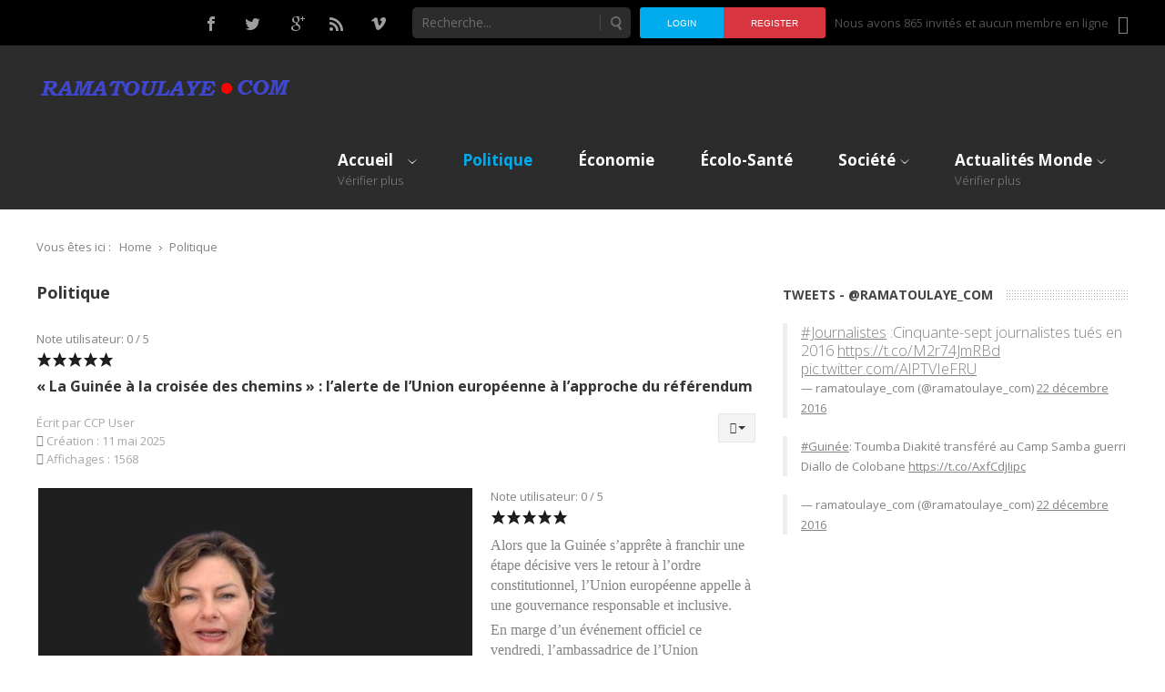

--- FILE ---
content_type: text/html; charset=utf-8
request_url: https://ramatoulaye.com/index.php/politiques?start=15
body_size: 14302
content:
<!DOCTYPE html>
<html  xmlns="http://www.w3.org/1999/xhtml" xml:lang="fr-fr" lang="fr-fr" dir="ltr" xmlns:fb="http://ogp.me/ns/fb#">
<head>
		
<meta http-equiv="X-UA-Compatible" content="IE=edge">
<meta name="viewport" content="width=device-width, initial-scale=1.0" />
<base href="https://ramatoulaye.com/index.php/politiques" />
	<meta http-equiv="content-type" content="text/html; charset=utf-8" />
	<meta name="generator" content="Joomla! - Open Source Content Management" />
	<title>Politique</title>
	<link href="/index.php/politiques?format=feed&amp;type=rss" rel="alternate" type="application/rss+xml" title="RSS 2.0" />
	<link href="/index.php/politiques?format=feed&amp;type=atom" rel="alternate" type="application/atom+xml" title="Atom 1.0" />
	<link href="https://ramatoulaye.com/index.php/component/search/?Itemid=758&amp;format=opensearch" rel="search" title="Valider ramatoulaye" type="application/opensearchdescription+xml" />
	<link href="/plugins/content/jw_disqus/jw_disqus/tmpl/css/template.css" rel="stylesheet" type="text/css" />
	<link href="/templates/jm-hot-news-ef4/css/bootstrap.27.css" rel="stylesheet" type="text/css" />
	<link href="/templates/jm-hot-news-ef4/css/bootstrap_responsive.27.css" rel="stylesheet" type="text/css" />
	<link href="/templates/jm-hot-news-ef4/css/template.27.css" rel="stylesheet" type="text/css" />
	<link href="/templates/jm-hot-news-ef4/css/offcanvas.27.css" rel="stylesheet" type="text/css" />
	<link href="/templates/jm-hot-news-ef4/css/template_responsive.27.css" rel="stylesheet" type="text/css" />
	<link href="//fonts.googleapis.com/css?family=Open+Sans:300,400,600,700" rel="stylesheet" type="text/css" />
	<link href="//maxcdn.bootstrapcdn.com/font-awesome/4.3.0/css/font-awesome.min.css" rel="stylesheet" type="text/css" />
	<link href="/modules/mod_djmegamenu/assets/css/animations.css" rel="stylesheet" type="text/css" />
	<link href="/modules/mod_djmegamenu/assets/css/offcanvas.css" rel="stylesheet" type="text/css" />
	<link href="/modules/mod_djmegamenu/mobilethemes/dark/djmobilemenu.css" rel="stylesheet" type="text/css" />
	<link href="/templates/jm-hot-news-ef4/css/djmegamenu.27.css" rel="stylesheet" type="text/css" />
	<style type="text/css">
.fb_iframe_widget {max-width: none;} .fb_iframe_widget_lift  {max-width: none;} @media print { .css_buttons0,.css_buttons1,.css_fb_like,.css_fb_share,.css_fb_send,css_fb_photo,.css_twitter,.css_google,.css_google_share,.css_linkedin,.css_pinterest,.css_fb_comments,.css_fb_comments_count { display:none }}		.dj-hideitem, li.item-591, li.item-592, li.item-617 { display: none !important; }

		#dj-megamenu337mobile { display: none; }
		@media (max-width: 979px) {
			#dj-megamenu337, #dj-megamenu337sticky, #dj-megamenu337placeholder { display: none; }
			#dj-megamenu337mobile { display: block; }
		}
	div.mod_search267 input[type="search"]{ width:auto; }
	</style>
	<script type="application/json" class="joomla-script-options new">{"system.keepalive":{"interval":840000,"uri":"\/index.php\/component\/ajax\/?format=json"}}</script>
	<script src="/media/system/js/mootools-core.js?cc729d16c431cdddfefc6cd42d5ac730" type="text/javascript"></script>
	<script src="/media/system/js/core.js?cc729d16c431cdddfefc6cd42d5ac730" type="text/javascript"></script>
	<script src="/media/jui/js/jquery.min.js?cc729d16c431cdddfefc6cd42d5ac730" type="text/javascript"></script>
	<script src="/media/jui/js/jquery-noconflict.js?cc729d16c431cdddfefc6cd42d5ac730" type="text/javascript"></script>
	<script src="/media/jui/js/jquery-migrate.min.js?cc729d16c431cdddfefc6cd42d5ac730" type="text/javascript"></script>
	<script src="/media/system/js/caption.js?cc729d16c431cdddfefc6cd42d5ac730" type="text/javascript"></script>
	<script src="/media/jui/js/bootstrap.min.js?cc729d16c431cdddfefc6cd42d5ac730" type="text/javascript"></script>
	<script src="//connect.facebook.net/en_US/sdk.js#xfbml=1&version=v2.5" type="text/javascript"></script>
	<script src="/media/jui/js/jquery.ui.core.min.js?cc729d16c431cdddfefc6cd42d5ac730" type="text/javascript"></script>
	<script src="/media/jui/js/jquery.ui.sortable.min.js?cc729d16c431cdddfefc6cd42d5ac730" type="text/javascript"></script>
	<script src="/plugins/system/ef4_jmframework/includes/assets/template/js/layout.js" type="text/javascript"></script>
	<script src="/templates/jm-hot-news-ef4/js/scripts.js" type="text/javascript"></script>
	<script src="/modules/mod_djmegamenu/assets/js/jquery.djmegamenu.js" type="text/javascript" defer="defer"></script>
	<script src="/modules/mod_djmegamenu/assets/js/jquery.djmobilemenu.js" type="text/javascript" defer="defer"></script>
	<!--[if lt IE 9]><script src="/media/system/js/polyfill.event.js?cc729d16c431cdddfefc6cd42d5ac730" type="text/javascript"></script><![endif]-->
	<script src="/media/system/js/keepalive.js?cc729d16c431cdddfefc6cd42d5ac730" type="text/javascript"></script>
	<script src="/media/system/js/html5fallback.js?cc729d16c431cdddfefc6cd42d5ac730" type="text/javascript"></script>
	<script type="text/javascript">
jQuery(window).on('load',  function() {
				new JCaption('img.caption');
			});jQuery(function($){ $(".hasTooltip").tooltip({"html": true,"container": "body"}); });
	(function(){
		var cb = function() {
			var add = function(css) {
				var l = document.createElement('link'); l.rel = 'stylesheet';
				l.href = css;
				var h = document.getElementsByTagName('head')[0]; h.parentNode.insertBefore(l, h);
			}
			add('/media/djextensions/css/animate.min.css');
			add('/media/djextensions/css/animate.ext.css');
		};
		var raf = requestAnimationFrame || mozRequestAnimationFrame || webkitRequestAnimationFrame || msRequestAnimationFrame;
		if (raf) raf(cb);
		else window.addEventListener('load', cb);
	})();
	</script>

	<link href="https://ramatoulaye.com/images/logoFav.png" rel="Shortcut Icon" />
	<!-- Start Alexa Certify Javascript -->
<script type="text/javascript">
_atrk_opts = { atrk_acct:"1d96j1a4ZP00O7", domain:"ramatoulaye.com",dynamic: true};
(function() { var as = document.createElement('script'); as.type = 'text/javascript'; as.async = true; as.src = "https://d31qbv1cthcecs.cloudfront.net/atrk.js"; var s = document.getElementsByTagName('script')[0];s.parentNode.insertBefore(as, s); })();
</script>
<noscript><img src="https://d5nxst8fruw4z.cloudfront.net/atrk.gif?account=1d96j1a4ZP00O7" style="display:none" height="1" width="1" alt="" /></noscript>
<!-- End Alexa Certify Javascript -->  

</head>
<body class=" sticky-bar off-canvas-right"><div id='fb-root'></div>
	<div id="jm-allpage">
		<div id="jm-page">
									
<div id="jm-offcanvas">
	<div id="jm-offcanvas-toolbar">
		<a class="toggle-nav close-menu"><span class="icon-remove"></span></a>
	</div>
	<div id="jm-offcanvas-content" class="jm-offcanvas">
		  <div class="jm-module ">
    <div  class="jm-module-in">
              <div class="jm-module-content clearfix">
          

<div class="custom"  >
	<p>Assign modules on offcanvas module position to make them visible in the sidebar.</p></div>
       
        </div>
    </div>
  </div>
    <div class="jm-module ">
    <div  class="jm-module-in">
                <div  class="jm-title-wrap"><h3 class="jm-title ">Categories</h3></div>
                <div class="jm-module-content clearfix">
          <ul class="nav menu">
<li class="item-608 deeper parent"><a href="/index.php/sport" >Sports</a><ul class="nav-child unstyled small"><li class="item-609"><a href="/index.php/sport/football" >Football</a></li></ul></li><li class="item-610 deeper parent"><a href="/index.php/business" >Économie</a><ul class="nav-child unstyled small"><li class="item-611"><a href="/index.php/business/worldwide" >Partout dans le monde</a></li></ul></li><li class="item-843"><a href="/index.php/business-2" >International</a></li><li class="item-612"><a href="/index.php/technology" >Technologies</a></li><li class="item-613"><a href="/index.php/politics" >Politiques</a></li><li class="item-772"><a href="/index.php/politics-2" >Libres Opinions</a></li><li class="item-614 deeper parent"><a href="/index.php/lifestyle" >Mode de vie</a><ul class="nav-child unstyled small"><li class="item-615"><a href="/index.php/lifestyle/ecologie-sante" >Écologie-Santé</a></li><li class="item-616"><a href="/index.php/lifestyle/societe" >Société</a></li><li class="item-856"><a href="/index.php/lifestyle/culture" >Culture</a></li></ul></li></ul>
       
        </div>
    </div>
  </div>
    <div class="jm-module ">
    <div  class="jm-module-in">
                <div  class="jm-title-wrap"><h3 class="jm-title ">Testimonials</h3></div>
                <div class="jm-module-content clearfix">
          

<div class="custom"  >
	<div class="jm-testimonials"> <div class="jm-testimonials-text"> <div class="quote-left">Lorem ipsum dolor sit amet, consectetur adipisicing elit, sed do eiusmod tempor incididunt ut labore et dolore magna aliqua.</div> </div> <div class="jm-testimonials-author">Sandro Rosell</div> <div class="jm-testimonials-author2">FC Barcelona President</div> </div></div>
       
        </div>
    </div>
  </div>
  
	</div>
</div>																	<section id="jm-bar-wrapp" class="">
    <div id="jm-top-bar" class="">
    <div id="jm-top-bar-in" class="container-fluid">
          <div class="jm-module-raw  visible-desktop">
        

<div class="custom visible-desktop"  >
	<p><a class="toggle-nav menu"><span class="icon-align-justify"></span></a></p></div>
    </div>
    <div class="jm-module-raw ">
        
			<p>Nous avons 865&#160invités et aucun membre en ligne</p>

    </div>
    <div class="jm-module-raw ">
        <ul class="nav menu">
<li class="item-588"><a href="/index.php/formulaire-de-connexion" >Login</a></li><li class="item-589"><a href="/index.php/registration-form" >Register</a></li></ul>
    </div>
    <div class="jm-module-raw  visible-desktop">
        <div class="search visible-desktop mod_search267">
	<form action="/index.php/politiques" method="post" class="form-inline">
		<label for="mod-search-searchword267" class="element-invisible"> </label> <input name="searchword" id="mod-search-searchword267" maxlength="200"  class="inputbox search-query input-medium" type="search" size="20" placeholder="Recherche..." /> <button class="button btn btn-primary" onclick="this.form.searchword.focus();">Valider</button>		<input type="hidden" name="task" value="search" />
		<input type="hidden" name="option" value="com_search" />
		<input type="hidden" name="Itemid" value="758" />
	</form>
</div>
    </div>
    <div class="jm-module-raw visible-desktop">
        

<div class="customvisible-desktop"  >
	<p class="jm-icons"><a class="jm-facebook" href="https://www.facebook.com/Ramatoulayecom/" target="_blank"><span class="jm"> </span> </a> <a class="jm-twitter" href="https://twitter.com/ramatoulaye_com" target="_blank"><span class="jm"> </span></a> <a class="jm-google" href="#"><span class="jm"> </span></a> <a class="jm-rss" href="#"><span class="jm"> </span></a> <a class="jm-vimeo" href="#"><span class="jm"> </span></a></p></div>
    </div>
  
    </div>
  </div>
   
    <div id="jm-bar">  
    <div id="jm-bar-in" class="container-fluid">
                <div id="jm-bar-left" class="pull-left">
          <div id="jm-logo-sitedesc">
            <div id="jm-logo-sitedesc-in">
                            <div id="jm-logo">
                <a href="https://ramatoulaye.com/" >
                                      <img src="https://ramatoulaye.com/images/logo1.png" alt="ramatoulaye" />
                                  </a>
              </div>
                                        </div>
          </div>
        </div>
                        <div id="jm-bar-right" class="pull-right ">
          <div id="jm-djmenu">
                <div class="jm-module-raw ">
        <ul id="dj-megamenu337" class="dj-megamenu dj-megamenu-override hasSubtitles " data-options='{"wrap":"jm-bar-in","animIn":"fadeInLeft","animOut":"zoomOut","animSpeed":"normal","delay":500,"event":"mouseenter","fixed":"0","offset":"0","theme":"override","direction":"ltr"}' data-trigger="979">
<li class="dj-up itemid470 first parent"><a class="dj-up_a  withsubtitle " href="/index.php" ><span class="dj-drop" >Accueil<small class="subtitle">Vérifier plus</small></span></a><div class="dj-subwrap  multiple_cols subcols3"><div class="dj-subwrap-in" style="width:820px;"><div class="dj-subcol" style="width:210px"><ul class="dj-submenu"><li class="itemid591 first withmodule"><div class="modules-wrap">		<div class="moduletable">
							<h3>Catégories</h3>
						<ul class="nav menu">
<li class="item-608 parent"><a href="/index.php/sport" >Sports</a></li><li class="item-610 parent"><a href="/index.php/business" >Économie</a></li><li class="item-843"><a href="/index.php/business-2" >International</a></li><li class="item-612"><a href="/index.php/technology" >Technologies</a></li><li class="item-613"><a href="/index.php/politics" >Politiques</a></li><li class="item-772"><a href="/index.php/politics-2" >Libres Opinions</a></li><li class="item-614 parent"><a href="/index.php/lifestyle" >Mode de vie</a></li></ul>
		</div>
	</div></li></ul></div><div class="dj-subcol" style="width:300px"><ul class="dj-submenu"><li class="itemid592 first withmodule"><div class="modules-wrap">		<div class="moduletable">
							<h3>Articles populaires</h3>
						<ul class="mostread">
	<li itemscope itemtype="https://schema.org/Article">
		<a href="/index.php/technology/112-le-big-data-peut-il-faire-disparaitre-le-hasard" itemprop="url">
			<span itemprop="name">
				Le Big Data peut-il faire disparaitre le hasard ?			</span>
		</a>
	</li>
	<li itemscope itemtype="https://schema.org/Article">
		<a href="/index.php/technology/111-moody-s-cuts-sony-debt-to-junk-status" itemprop="url">
			<span itemprop="name">
				Comment fonctionnent les écrans tactiles multipoints?			</span>
		</a>
	</li>
	<li itemscope itemtype="https://schema.org/Article">
		<a href="/index.php/societe/172-itineraire" itemprop="url">
			<span itemprop="name">
				itinéraire			</span>
		</a>
	</li>
	<li itemscope itemtype="https://schema.org/Article">
		<a href="/index.php/sport/football/90-ligue-pro-3eme-journee-horoya" itemprop="url">
			<span itemprop="name">
				Ligue-pro, 3ème journée - Horoya			</span>
		</a>
	</li>
	<li itemscope itemtype="https://schema.org/Article">
		<a href="/index.php/business/worldwide/96-perspectives-economiques-en-guinee" itemprop="url">
			<span itemprop="name">
				Perspectives économiques en Guinée			</span>
		</a>
	</li>
	<li itemscope itemtype="https://schema.org/Article">
		<a href="/index.php/technology/103-war-between-samsung-and-apple" itemprop="url">
			<span itemprop="name">
				La cigarette électronique interdite dans les lieux publics à Ottawa?			</span>
		</a>
	</li>
	<li itemscope itemtype="https://schema.org/Article">
		<a href="/index.php/sport/football/91-ligue-1-pro-j-3-l-asfag" itemprop="url">
			<span itemprop="name">
				LIGUE 1 PRO J-3 : l’ASFAG			</span>
		</a>
	</li>
	<li itemscope itemtype="https://schema.org/Article">
		<a href="/index.php/economie/465-guinee-tenue-a-gaoual-d-une-table-ronde-sur-le-traitement-des-21-points-noirs-sur-la-rn-gaoual-boke" itemprop="url">
			<span itemprop="name">
				Guinée : tenue à Gaoual d’une table ronde sur le traitement des 21 points noirs sur la RN, Gaoual-Boké			</span>
		</a>
	</li>
	<li itemscope itemtype="https://schema.org/Article">
		<a href="/index.php/economie/482-secteur-agricole-des-mesures-urgentes-pour-reorganiser-la-filiere" itemprop="url">
			<span itemprop="name">
				Secteur agricole Des mesures ‘’urgentes’’ pour réorganiser la filière			</span>
		</a>
	</li>
</ul>
		</div>
	</div></li></ul></div><div class="dj-subcol" style="width:310px"><ul class="dj-submenu"><li class="itemid617 first withmodule"><div class="modules-wrap"></div></li><li class="itemid848"><a href="/index.php/accueil/employer-control-panel" >Accès Employeur</a></li><li class="itemid849"><a href="/index.php/accueil/jobseeker-control-panel" >Accès postulant</a></li><li class="itemid860"><a href="/index.php/accueil/faits-divers" >Faits-Divers</a></li><li class="itemid861"><a href="/index.php/accueil/necrologie" >Nécrologie</a></li></ul></div><div style="clear:both;height:0"></div></div></div></li><li class="dj-up itemid758 current active"><a class="dj-up_a active " href="/index.php/politiques" ><span >Politique</span></a></li><li class="dj-up itemid759"><a class="dj-up_a  " href="/index.php/economie" ><span >Économie</span></a></li><li class="dj-up itemid760"><a class="dj-up_a  " href="/index.php/ecologie-sante" ><span >Écolo-Santé</span></a></li><li class="dj-up itemid761 parent"><a class="dj-up_a  " href="/index.php/societe" ><span class="dj-drop" >Société</span></a><div class="dj-subwrap  single_column subcols1"><div class="dj-subwrap-in" style="width:210px;"><div class="dj-subcol" style="width:210px"><ul class="dj-submenu"><li class="itemid855 first"><a href="/index.php/societe/culture" >Culture</a></li></ul></div><div style="clear:both;height:0"></div></div></div></li><li class="dj-up itemid762 parent"><a class="dj-up_a  withsubtitle " href="/index.php/actualites-monde" ><span class="dj-drop" >Actualités Monde<small class="subtitle">Vérifier plus</small></span></a><div class="dj-subwrap  single_column subcols1"><div class="dj-subwrap-in" style="width:210px;"><div class="dj-subcol" style="width:210px"><ul class="dj-submenu"><li class="itemid763 first parent"><a class="dj-more " href="/index.php/actualites-monde/afrique" >Afrique</a><div class="dj-subwrap  single_column subcols1"><div class="dj-subwrap-in" style="width:210px;"><div class="dj-subcol" style="width:210px"><ul class="dj-submenu"><li class="itemid768 first parent"><a class="dj-more " href="/index.php/actualites-monde/afrique/magreb-moyen-orient" >Magreb &amp; Moyen-Orient</a><div class="dj-subwrap  single_column subcols1"><div class="dj-subwrap-in" style="width:210px;"><div class="dj-subcol" style="width:210px"><ul class="dj-submenu"><li class="itemid777 first"><a href="/index.php/actualites-monde/afrique/magreb-moyen-orient/algerie" >Algérie</a></li><li class="itemid778"><a href="/index.php/actualites-monde/afrique/magreb-moyen-orient/egypte" >Égypte</a></li><li class="itemid779"><a href="/index.php/actualites-monde/afrique/magreb-moyen-orient/lybie" >Lybie</a></li><li class="itemid780"><a href="/index.php/actualites-monde/afrique/magreb-moyen-orient/maroc" >Maroc</a></li><li class="itemid781"><a href="/index.php/actualites-monde/afrique/magreb-moyen-orient/mauritanie" >Mauritanie</a></li><li class="itemid782"><a href="/index.php/actualites-monde/afrique/magreb-moyen-orient/moyen-orient" >Moyen-Orient</a></li><li class="itemid783"><a href="/index.php/actualites-monde/afrique/magreb-moyen-orient/tunisie" >Tunisie</a></li></ul></div><div style="clear:both;height:0"></div></div></div></li><li class="itemid769 parent"><a class="dj-more " href="/index.php/actualites-monde/afrique/afrique-de-l-ouest" >Afrique de l'Ouest</a><div class="dj-subwrap  single_column subcols1"><div class="dj-subwrap-in" style="width:210px;"><div class="dj-subcol" style="width:210px"><ul class="dj-submenu"><li class="itemid784 first"><a href="/index.php/actualites-monde/afrique/afrique-de-l-ouest/benin" >Bénin</a></li><li class="itemid785"><a href="/index.php/actualites-monde/afrique/afrique-de-l-ouest/burkina-faso" >Burkina-Faso</a></li><li class="itemid786"><a href="/index.php/actualites-monde/afrique/afrique-de-l-ouest/cap-vert" >Cap-Vert</a></li><li class="itemid787"><a href="/index.php/actualites-monde/afrique/afrique-de-l-ouest/cote-d-ivoire" >Côte d'Ivoire</a></li><li class="itemid788"><a href="/index.php/actualites-monde/afrique/afrique-de-l-ouest/gambie" >Gambie</a></li><li class="itemid789"><a href="/index.php/actualites-monde/afrique/afrique-de-l-ouest/ghana" >Ghana</a></li><li class="itemid790"><a href="/index.php/actualites-monde/afrique/afrique-de-l-ouest/guinee" >Guinée</a></li><li class="itemid791"><a href="/index.php/actualites-monde/afrique/afrique-de-l-ouest/guinee-bissau" >Guinée-Bissau</a></li><li class="itemid792"><a href="/index.php/actualites-monde/afrique/afrique-de-l-ouest/liberia" >Liberia</a></li><li class="itemid793"><a href="/index.php/actualites-monde/afrique/afrique-de-l-ouest/mali" >Mali</a></li><li class="itemid794"><a href="/index.php/actualites-monde/afrique/afrique-de-l-ouest/niger" >Niger</a></li><li class="itemid795"><a href="/index.php/actualites-monde/afrique/afrique-de-l-ouest/nigeria" >Nigeria</a></li><li class="itemid796"><a href="/index.php/actualites-monde/afrique/afrique-de-l-ouest/senegal" >Sénégal</a></li><li class="itemid797"><a href="/index.php/actualites-monde/afrique/afrique-de-l-ouest/sierra-leone" >Sierra Leone</a></li><li class="itemid798"><a href="/index.php/actualites-monde/afrique/afrique-de-l-ouest/togo" >Togo</a></li></ul></div><div style="clear:both;height:0"></div></div></div></li><li class="itemid773 parent"><a class="dj-more " href="/index.php/actualites-monde/afrique/afrique-centrale" >Afrique Centrale</a><div class="dj-subwrap  single_column subcols1"><div class="dj-subwrap-in" style="width:210px;"><div class="dj-subcol" style="width:210px"><ul class="dj-submenu"><li class="itemid799 first"><a href="/index.php/actualites-monde/afrique/afrique-centrale/cameroun" >Cameroun</a></li><li class="itemid800"><a href="/index.php/actualites-monde/afrique/afrique-centrale/centrafrique" >Centrafrique</a></li><li class="itemid801"><a href="/index.php/actualites-monde/afrique/afrique-centrale/gabon" >Gabon</a></li><li class="itemid802"><a href="/index.php/actualites-monde/afrique/afrique-centrale/guinee-equatoriale" >Guinée Équatoriale</a></li><li class="itemid803"><a href="/index.php/actualites-monde/afrique/afrique-centrale/rep-demo-du-congo" >Rép. Démo. du Congo</a></li><li class="itemid804"><a href="/index.php/actualites-monde/afrique/afrique-centrale/republique-du-congo" >République du Congo</a></li><li class="itemid805"><a href="/index.php/actualites-monde/afrique/afrique-centrale/tchad" >Tchad</a></li><li class="itemid806"><a href="/index.php/actualites-monde/afrique/afrique-centrale/sao-tome-et-principe" >São Tomé-et-Principe</a></li></ul></div><div style="clear:both;height:0"></div></div></div></li><li class="itemid774 parent"><a class="dj-more " href="/index.php/actualites-monde/afrique/afrique-de-l-est" >Afrique de l'Est</a><div class="dj-subwrap  single_column subcols1"><div class="dj-subwrap-in" style="width:210px;"><div class="dj-subcol" style="width:210px"><ul class="dj-submenu"><li class="itemid807 first"><a href="/index.php/actualites-monde/afrique/afrique-de-l-est/burundi" >Burundi</a></li><li class="itemid808"><a href="/index.php/actualites-monde/afrique/afrique-de-l-est/djibouti" >Djibouti</a></li><li class="itemid809"><a href="/index.php/actualites-monde/afrique/afrique-de-l-est/erythree" >Érythrée</a></li><li class="itemid810"><a href="/index.php/actualites-monde/afrique/afrique-de-l-est/ethiopie" >Éthiopie</a></li><li class="itemid811"><a href="/index.php/actualites-monde/afrique/afrique-de-l-est/kenya" >Kenya</a></li><li class="itemid812"><a href="/index.php/actualites-monde/afrique/afrique-de-l-est/ouganda" >Ouganda</a></li><li class="itemid813"><a href="/index.php/actualites-monde/afrique/afrique-de-l-est/rwanda" >Rwanda</a></li><li class="itemid814"><a href="/index.php/actualites-monde/afrique/afrique-de-l-est/somalie" >Somalie</a></li><li class="itemid815"><a href="/index.php/actualites-monde/afrique/afrique-de-l-est/soudan" >Soudan</a></li><li class="itemid816"><a href="/index.php/actualites-monde/afrique/afrique-de-l-est/soudan-du-sud" >Soudan du Sud</a></li><li class="itemid817"><a href="/index.php/actualites-monde/afrique/afrique-de-l-est/tanzanie" >Tanzanie</a></li></ul></div><div style="clear:both;height:0"></div></div></div></li><li class="itemid775 parent"><a class="dj-more " href="/index.php/actualites-monde/afrique/afrique-australe" >Afrique Australe</a><div class="dj-subwrap  single_column subcols1"><div class="dj-subwrap-in" style="width:210px;"><div class="dj-subcol" style="width:210px"><ul class="dj-submenu"><li class="itemid818 first"><a href="/index.php/actualites-monde/afrique/afrique-australe/afrique-du-sud" >Afrique du Sud</a></li><li class="itemid819"><a href="/index.php/actualites-monde/afrique/afrique-australe/angola" >Angola</a></li><li class="itemid820"><a href="/index.php/actualites-monde/afrique/afrique-australe/botswana" >Botswana</a></li><li class="itemid821"><a href="/index.php/actualites-monde/afrique/afrique-australe/lesotho" >Lesotho</a></li><li class="itemid822"><a href="/index.php/actualites-monde/afrique/afrique-australe/malawi" >Malawi</a></li><li class="itemid823"><a href="/index.php/actualites-monde/afrique/afrique-australe/mozambique" >Mozambique</a></li><li class="itemid824"><a href="/index.php/actualites-monde/afrique/afrique-australe/namibie" >Namibie</a></li><li class="itemid825"><a href="/index.php/actualites-monde/afrique/afrique-australe/swaziland" >Swaziland</a></li><li class="itemid826"><a href="/index.php/actualites-monde/afrique/afrique-australe/zambie" >Zambie</a></li><li class="itemid827"><a href="/index.php/actualites-monde/afrique/afrique-australe/zimbabwe" >Zimbabwe</a></li></ul></div><div style="clear:both;height:0"></div></div></div></li><li class="itemid776 parent"><a class="dj-more " href="/index.php/actualites-monde/afrique/ocean-indien" >Océan Indien</a><div class="dj-subwrap  single_column subcols1"><div class="dj-subwrap-in" style="width:210px;"><div class="dj-subcol" style="width:210px"><ul class="dj-submenu"><li class="itemid828 first"><a href="/index.php/actualites-monde/afrique/ocean-indien/comores" >Comores</a></li><li class="itemid829"><a href="/index.php/actualites-monde/afrique/ocean-indien/madagascar" >Madagascar</a></li><li class="itemid830"><a href="/index.php/actualites-monde/afrique/ocean-indien/maurice" >Maurice</a></li><li class="itemid831"><a href="/index.php/actualites-monde/afrique/ocean-indien/seychelles" >Seychelles</a></li></ul></div><div style="clear:both;height:0"></div></div></div></li></ul></div><div style="clear:both;height:0"></div></div></div></li><li class="itemid764"><a href="/index.php/actualites-monde/europe" >Europe</a></li><li class="itemid765"><a href="/index.php/actualites-monde/amerique" >Amérique</a></li><li class="itemid766"><a href="/index.php/actualites-monde/asie" >Asie</a></li><li class="itemid767"><a href="/index.php/actualites-monde/oceanie" >Océanie</a></li></ul></div><div style="clear:both;height:0"></div></div></div></li></ul>



	<div id="dj-megamenu337mobile" class="dj-megamenu-offcanvas dj-megamenu-offcanvas-dark hasSubtitles ">
		<span class="dj-mobile-open-btn"><i class="fa fa-bars"></i></span>
		
		<aside class="dj-offcanvas dj-offcanvas-dark hasSubtitles " data-effect="3">
			<div class="dj-offcanvas-top">
				<span class="dj-offcanvas-close-btn"><i class="fa fa-close"></i></span>
			</div>
							<div class="dj-offcanvas-logo">
					<a href="https://ramatoulaye.com/">
						<img src="/images/logo.png" alt="ramatoulaye" />
					</a>
				</div>
						
							<div class="dj-offcanvas-modules">
							<div class="moduletable">
						<form action="https://ramatoulaye.com/index.php/politiques?start=15" method="post" id="login-form" class="form-inline">
		<div class="userdata">
		<div id="form-login-username" class="control-group">
			<div class="controls">
									<div class="input-prepend">
						<span class="add-on">
							<span class="icon-user hasTooltip" title="Identifiant"></span>
							<label for="modlgn-username" class="element-invisible">Identifiant</label>
						</span>
						<input id="modlgn-username" type="text" name="username" class="input-small" tabindex="0" size="18" placeholder="Identifiant" />
					</div>
							</div>
		</div>
		<div id="form-login-password" class="control-group">
			<div class="controls">
									<div class="input-prepend">
						<span class="add-on">
							<span class="icon-lock hasTooltip" title="Mot de passe">
							</span>
								<label for="modlgn-passwd" class="element-invisible">Mot de passe							</label>
						</span>
						<input id="modlgn-passwd" type="password" name="password" class="input-small" tabindex="0" size="18" placeholder="Mot de passe" />
					</div>
							</div>
		</div>
						<div id="form-login-remember" class="control-group checkbox">
			<label for="modlgn-remember" class="control-label">Se souvenir de moi</label> <input id="modlgn-remember" type="checkbox" name="remember" class="inputbox" value="yes"/>
		</div>
				<div id="form-login-submit" class="control-group">
			<div class="controls">
				<button type="submit" tabindex="0" name="Submit" class="btn btn-primary">Connexion</button>
			</div>
		</div>
					<ul class="unstyled">
							<li>
					<a href="/index.php/registration-form">
					Créer un compte <span class="icon-arrow-right"></span></a>
				</li>
							<li>
					<a href="/index.php/user-profile?view=remind">
					Identifiant oublié ?</a>
				</li>
				<li>
					<a href="/index.php/user-profile?view=reset">
					Mot de passe oublié ?</a>
				</li>
			</ul>
		<input type="hidden" name="option" value="com_users" />
		<input type="hidden" name="task" value="user.login" />
		<input type="hidden" name="return" value="aHR0cHM6Ly9yYW1hdG91bGF5ZS5jb20vaW5kZXgucGhwL3BvbGl0aXF1ZXM/c3RhcnQ9MTU=" />
		<input type="hidden" name="623cfcd99ddd775ac51a61d03b559389" value="1" />	</div>
	</form>
		</div>
					</div>
						
			<div class="dj-offcanvas-content">			
				<ul class="dj-mobile-nav dj-mobile-dark hasSubtitles ">
<li class="dj-mobileitem itemid-470 deeper parent"><a class=" withsubtitle " href="/index.php" >Accueil<br/><small class="subtitle">Vérifier plus</small></a><ul class="dj-mobile-nav-child"><li class="dj-mobileitem itemid-591"></li><li class="dj-mobileitem itemid-592"></li><li class="dj-mobileitem itemid-617"></li><li class="dj-mobileitem itemid-848"><a href="/index.php/accueil/employer-control-panel" >Accès Employeur</a></li><li class="dj-mobileitem itemid-849"><a href="/index.php/accueil/jobseeker-control-panel" >Accès postulant</a></li><li class="dj-mobileitem itemid-860"><a href="/index.php/accueil/faits-divers" >Faits-Divers</a></li><li class="dj-mobileitem itemid-861"><a href="/index.php/accueil/necrologie" >Nécrologie</a></li></ul></li><li class="dj-mobileitem itemid-758 current active"><a href="/index.php/politiques" >Politique</a></li><li class="dj-mobileitem itemid-759"><a href="/index.php/economie" >Économie</a></li><li class="dj-mobileitem itemid-760"><a href="/index.php/ecologie-sante" >Écolo-Santé</a></li><li class="dj-mobileitem itemid-761 deeper parent"><a href="/index.php/societe" >Société</a><ul class="dj-mobile-nav-child"><li class="dj-mobileitem itemid-855"><a href="/index.php/societe/culture" >Culture</a></li></ul></li><li class="dj-mobileitem itemid-762 deeper parent"><a class=" withsubtitle " href="/index.php/actualites-monde" >Actualités Monde<br/><small class="subtitle">Vérifier plus</small></a><ul class="dj-mobile-nav-child"><li class="dj-mobileitem itemid-763 deeper parent"><a href="/index.php/actualites-monde/afrique" >Afrique</a><ul class="dj-mobile-nav-child"><li class="dj-mobileitem itemid-768 deeper parent"><a href="/index.php/actualites-monde/afrique/magreb-moyen-orient" >Magreb &amp; Moyen-Orient</a><ul class="dj-mobile-nav-child"><li class="dj-mobileitem itemid-777"><a href="/index.php/actualites-monde/afrique/magreb-moyen-orient/algerie" >Algérie</a></li><li class="dj-mobileitem itemid-778"><a href="/index.php/actualites-monde/afrique/magreb-moyen-orient/egypte" >Égypte</a></li><li class="dj-mobileitem itemid-779"><a href="/index.php/actualites-monde/afrique/magreb-moyen-orient/lybie" >Lybie</a></li><li class="dj-mobileitem itemid-780"><a href="/index.php/actualites-monde/afrique/magreb-moyen-orient/maroc" >Maroc</a></li><li class="dj-mobileitem itemid-781"><a href="/index.php/actualites-monde/afrique/magreb-moyen-orient/mauritanie" >Mauritanie</a></li><li class="dj-mobileitem itemid-782"><a href="/index.php/actualites-monde/afrique/magreb-moyen-orient/moyen-orient" >Moyen-Orient</a></li><li class="dj-mobileitem itemid-783"><a href="/index.php/actualites-monde/afrique/magreb-moyen-orient/tunisie" >Tunisie</a></li></ul></li><li class="dj-mobileitem itemid-769 deeper parent"><a href="/index.php/actualites-monde/afrique/afrique-de-l-ouest" >Afrique de l'Ouest</a><ul class="dj-mobile-nav-child"><li class="dj-mobileitem itemid-784"><a href="/index.php/actualites-monde/afrique/afrique-de-l-ouest/benin" >Bénin</a></li><li class="dj-mobileitem itemid-785"><a href="/index.php/actualites-monde/afrique/afrique-de-l-ouest/burkina-faso" >Burkina-Faso</a></li><li class="dj-mobileitem itemid-786"><a href="/index.php/actualites-monde/afrique/afrique-de-l-ouest/cap-vert" >Cap-Vert</a></li><li class="dj-mobileitem itemid-787"><a href="/index.php/actualites-monde/afrique/afrique-de-l-ouest/cote-d-ivoire" >Côte d'Ivoire</a></li><li class="dj-mobileitem itemid-788"><a href="/index.php/actualites-monde/afrique/afrique-de-l-ouest/gambie" >Gambie</a></li><li class="dj-mobileitem itemid-789"><a href="/index.php/actualites-monde/afrique/afrique-de-l-ouest/ghana" >Ghana</a></li><li class="dj-mobileitem itemid-790"><a href="/index.php/actualites-monde/afrique/afrique-de-l-ouest/guinee" >Guinée</a></li><li class="dj-mobileitem itemid-791"><a href="/index.php/actualites-monde/afrique/afrique-de-l-ouest/guinee-bissau" >Guinée-Bissau</a></li><li class="dj-mobileitem itemid-792"><a href="/index.php/actualites-monde/afrique/afrique-de-l-ouest/liberia" >Liberia</a></li><li class="dj-mobileitem itemid-793"><a href="/index.php/actualites-monde/afrique/afrique-de-l-ouest/mali" >Mali</a></li><li class="dj-mobileitem itemid-794"><a href="/index.php/actualites-monde/afrique/afrique-de-l-ouest/niger" >Niger</a></li><li class="dj-mobileitem itemid-795"><a href="/index.php/actualites-monde/afrique/afrique-de-l-ouest/nigeria" >Nigeria</a></li><li class="dj-mobileitem itemid-796"><a href="/index.php/actualites-monde/afrique/afrique-de-l-ouest/senegal" >Sénégal</a></li><li class="dj-mobileitem itemid-797"><a href="/index.php/actualites-monde/afrique/afrique-de-l-ouest/sierra-leone" >Sierra Leone</a></li><li class="dj-mobileitem itemid-798"><a href="/index.php/actualites-monde/afrique/afrique-de-l-ouest/togo" >Togo</a></li></ul></li><li class="dj-mobileitem itemid-773 deeper parent"><a href="/index.php/actualites-monde/afrique/afrique-centrale" >Afrique Centrale</a><ul class="dj-mobile-nav-child"><li class="dj-mobileitem itemid-799"><a href="/index.php/actualites-monde/afrique/afrique-centrale/cameroun" >Cameroun</a></li><li class="dj-mobileitem itemid-800"><a href="/index.php/actualites-monde/afrique/afrique-centrale/centrafrique" >Centrafrique</a></li><li class="dj-mobileitem itemid-801"><a href="/index.php/actualites-monde/afrique/afrique-centrale/gabon" >Gabon</a></li><li class="dj-mobileitem itemid-802"><a href="/index.php/actualites-monde/afrique/afrique-centrale/guinee-equatoriale" >Guinée Équatoriale</a></li><li class="dj-mobileitem itemid-803"><a href="/index.php/actualites-monde/afrique/afrique-centrale/rep-demo-du-congo" >Rép. Démo. du Congo</a></li><li class="dj-mobileitem itemid-804"><a href="/index.php/actualites-monde/afrique/afrique-centrale/republique-du-congo" >République du Congo</a></li><li class="dj-mobileitem itemid-805"><a href="/index.php/actualites-monde/afrique/afrique-centrale/tchad" >Tchad</a></li><li class="dj-mobileitem itemid-806"><a href="/index.php/actualites-monde/afrique/afrique-centrale/sao-tome-et-principe" >São Tomé-et-Principe</a></li></ul></li><li class="dj-mobileitem itemid-774 deeper parent"><a href="/index.php/actualites-monde/afrique/afrique-de-l-est" >Afrique de l'Est</a><ul class="dj-mobile-nav-child"><li class="dj-mobileitem itemid-807"><a href="/index.php/actualites-monde/afrique/afrique-de-l-est/burundi" >Burundi</a></li><li class="dj-mobileitem itemid-808"><a href="/index.php/actualites-monde/afrique/afrique-de-l-est/djibouti" >Djibouti</a></li><li class="dj-mobileitem itemid-809"><a href="/index.php/actualites-monde/afrique/afrique-de-l-est/erythree" >Érythrée</a></li><li class="dj-mobileitem itemid-810"><a href="/index.php/actualites-monde/afrique/afrique-de-l-est/ethiopie" >Éthiopie</a></li><li class="dj-mobileitem itemid-811"><a href="/index.php/actualites-monde/afrique/afrique-de-l-est/kenya" >Kenya</a></li><li class="dj-mobileitem itemid-812"><a href="/index.php/actualites-monde/afrique/afrique-de-l-est/ouganda" >Ouganda</a></li><li class="dj-mobileitem itemid-813"><a href="/index.php/actualites-monde/afrique/afrique-de-l-est/rwanda" >Rwanda</a></li><li class="dj-mobileitem itemid-814"><a href="/index.php/actualites-monde/afrique/afrique-de-l-est/somalie" >Somalie</a></li><li class="dj-mobileitem itemid-815"><a href="/index.php/actualites-monde/afrique/afrique-de-l-est/soudan" >Soudan</a></li><li class="dj-mobileitem itemid-816"><a href="/index.php/actualites-monde/afrique/afrique-de-l-est/soudan-du-sud" >Soudan du Sud</a></li><li class="dj-mobileitem itemid-817"><a href="/index.php/actualites-monde/afrique/afrique-de-l-est/tanzanie" >Tanzanie</a></li></ul></li><li class="dj-mobileitem itemid-775 deeper parent"><a href="/index.php/actualites-monde/afrique/afrique-australe" >Afrique Australe</a><ul class="dj-mobile-nav-child"><li class="dj-mobileitem itemid-818"><a href="/index.php/actualites-monde/afrique/afrique-australe/afrique-du-sud" >Afrique du Sud</a></li><li class="dj-mobileitem itemid-819"><a href="/index.php/actualites-monde/afrique/afrique-australe/angola" >Angola</a></li><li class="dj-mobileitem itemid-820"><a href="/index.php/actualites-monde/afrique/afrique-australe/botswana" >Botswana</a></li><li class="dj-mobileitem itemid-821"><a href="/index.php/actualites-monde/afrique/afrique-australe/lesotho" >Lesotho</a></li><li class="dj-mobileitem itemid-822"><a href="/index.php/actualites-monde/afrique/afrique-australe/malawi" >Malawi</a></li><li class="dj-mobileitem itemid-823"><a href="/index.php/actualites-monde/afrique/afrique-australe/mozambique" >Mozambique</a></li><li class="dj-mobileitem itemid-824"><a href="/index.php/actualites-monde/afrique/afrique-australe/namibie" >Namibie</a></li><li class="dj-mobileitem itemid-825"><a href="/index.php/actualites-monde/afrique/afrique-australe/swaziland" >Swaziland</a></li><li class="dj-mobileitem itemid-826"><a href="/index.php/actualites-monde/afrique/afrique-australe/zambie" >Zambie</a></li><li class="dj-mobileitem itemid-827"><a href="/index.php/actualites-monde/afrique/afrique-australe/zimbabwe" >Zimbabwe</a></li></ul></li><li class="dj-mobileitem itemid-776 deeper parent"><a href="/index.php/actualites-monde/afrique/ocean-indien" >Océan Indien</a><ul class="dj-mobile-nav-child"><li class="dj-mobileitem itemid-828"><a href="/index.php/actualites-monde/afrique/ocean-indien/comores" >Comores</a></li><li class="dj-mobileitem itemid-829"><a href="/index.php/actualites-monde/afrique/ocean-indien/madagascar" >Madagascar</a></li><li class="dj-mobileitem itemid-830"><a href="/index.php/actualites-monde/afrique/ocean-indien/maurice" >Maurice</a></li><li class="dj-mobileitem itemid-831"><a href="/index.php/actualites-monde/afrique/ocean-indien/seychelles" >Seychelles</a></li></ul></li></ul></li><li class="dj-mobileitem itemid-764"><a href="/index.php/actualites-monde/europe" >Europe</a></li><li class="dj-mobileitem itemid-765"><a href="/index.php/actualites-monde/amerique" >Amérique</a></li><li class="dj-mobileitem itemid-766"><a href="/index.php/actualites-monde/asie" >Asie</a></li><li class="dj-mobileitem itemid-767"><a href="/index.php/actualites-monde/oceanie" >Océanie</a></li></ul></li></ul>
			</div>
			
							<div class="dj-offcanvas-modules">
							<div class="moduletable">
						

<div class="custom"  >
	<p>This menu is created for mobile menu only. There are no limitations to create the duplicate of items or modules visible from the desktop submenu menu.</p></div>
		</div>
					</div>
					</aside>
	</div>

    </div>

          </div>
        </div> 
            </div>
  </div>
  </section>
							
							
														
<section id="jm-breadcrumbs" class="">
  <div class="container-fluid">
      <div class="jm-module ">
    <div  class="jm-module-in">
              <div class="jm-module-content clearfix">
          
<ul itemscope itemtype="https://schema.org/BreadcrumbList" class="breadcrumb">
			<li>
			Vous êtes ici : &#160;
		</li>
	
				<li itemprop="itemListElement" itemscope itemtype="https://schema.org/ListItem">
									<a itemprop="item" href="/index.php" class="pathway"><span itemprop="name">Home</span></a>
				
									<span class="divider">
						<img src="/templates/jm-hot-news-ef4/images/system/arrow.png" alt="" />					</span>
								<meta itemprop="position" content="1">
			</li>
					<li itemprop="itemListElement" itemscope itemtype="https://schema.org/ListItem" class="active">
				<span itemprop="name">
					Politique				</span>
				<meta itemprop="position" content="2">
			</li>
		</ul>
       
        </div>
    </div>
  </div>
  
  </div>
</section>
							
<section id="jm-main" class="">
  <div class="container-fluid">
    <div class="row-fluid">
      <div id="jm-content" class="span8" data-xtablet="span12" data-tablet="span12" data-mobile="span12">
                        <div id="jm-maincontent">
                    <div class="blog" itemscope itemtype="https://schema.org/Blog">
	
			<h2> 							<span class="subheading-category">Politique</span>
					</h2>
		
	
			<div class="category-desc clearfix">
						<div class="content_rating" itemprop="aggregateRating" itemscope itemtype="https://schema.org/AggregateRating">
	<p class="unseen element-invisible">
		Note utilisateur:&#160;<span itemprop="ratingValue">0</span>&#160;/&#160;<span itemprop="bestRating">5</span>		<meta itemprop="ratingCount" content="0" />
		<meta itemprop="worstRating" content="0" />
	</p>
	<img src="/templates/jm-hot-news-ef4/images/system/rating_star_blank.png" alt="Etoiles inactives" /><img src="/templates/jm-hot-news-ef4/images/system/rating_star_blank.png" alt="Etoiles inactives" /><img src="/templates/jm-hot-news-ef4/images/system/rating_star_blank.png" alt="Etoiles inactives" /><img src="/templates/jm-hot-news-ef4/images/system/rating_star_blank.png" alt="Etoiles inactives" /><img src="/templates/jm-hot-news-ef4/images/system/rating_star_blank.png" alt="Etoiles inactives" /></div>								</div>
	
	
				<div class="items-leading clearfix">
							<div class="leading-0"
					itemprop="blogPost" itemscope itemtype="https://schema.org/BlogPosting">
					

	<div class="page-header">
					<h2 itemprop="name">
									<a href="/index.php/politiques/3399-la-guinee-a-la-croisee-des-chemins-l-alerte-de-l-union-europeenne-a-l-approche-du-referendum" itemprop="url">
						« La Guinée à la croisée des chemins » : l’alerte de l’Union européenne à l’approche du référendum					</a>
							</h2>
				
		
				
			</div>

	
<div class="icons">
	
					<div class="btn-group pull-right">
				<a class="btn dropdown-toggle" data-toggle="dropdown" href="#"> <span class="icon-cog"></span><span class="caret"></span> </a>
								<ul class="dropdown-menu">
											<li class="print-icon"> <a href="/index.php/politiques/3399-la-guinee-a-la-croisee-des-chemins-l-alerte-de-l-union-europeenne-a-l-approche-du-referendum?tmpl=component&amp;print=1&amp;layout=default&amp;page=" title="Imprimer l'article < « La Guinée à la croisée des chemins » : l’alerte de l’Union européenne à l’approche du référendum >" onclick="window.open(this.href,'win2','status=no,toolbar=no,scrollbars=yes,titlebar=no,menubar=no,resizable=yes,width=640,height=480,directories=no,location=no'); return false;" rel="nofollow">	Imprimer</a> </li>
																			</ul>
			</div>
		
	</div>



		<dl class="article-info muted">

		
			<dt class="article-info-term">
									Détails							</dt>

							<dd class="createdby" itemprop="author" itemscope itemtype="https://schema.org/Person">
					Écrit par <span itemprop="name">CCP User</span>	</dd>
			
			
			
			
			
		
												<dd class="create">
					<span class="icon-calendar" aria-hidden="true"></span>
					<time datetime="2025-05-11T18:42:12+00:00" itemprop="dateCreated">
						Création : 11 mai 2025					</time>
			</dd>			
			
										<dd class="hits">
					<span class="icon-eye-open"></span>
					<meta itemprop="interactionCount" content="UserPageVisits:1568" />
					Affichages : 1568			</dd>						</dl>

		<div class="pull-left item-image">
			<a href="/index.php/politiques/3399-la-guinee-a-la-croisee-des-chemins-l-alerte-de-l-union-europeenne-a-l-approche-du-referendum"><img
			 src="/images/0-Aaaaaaaaabaaaaabaaimecroichem_Intro.jpg" alt="" itemprop="thumbnailUrl"/></a>
		</div>


<div class="content_rating" itemprop="aggregateRating" itemscope itemtype="https://schema.org/AggregateRating">
	<p class="unseen element-invisible">
		Note utilisateur:&#160;<span itemprop="ratingValue">0</span>&#160;/&#160;<span itemprop="bestRating">5</span>		<meta itemprop="ratingCount" content="0" />
		<meta itemprop="worstRating" content="0" />
	</p>
	<img src="/templates/jm-hot-news-ef4/images/system/rating_star_blank.png" alt="Etoiles inactives" /><img src="/templates/jm-hot-news-ef4/images/system/rating_star_blank.png" alt="Etoiles inactives" /><img src="/templates/jm-hot-news-ef4/images/system/rating_star_blank.png" alt="Etoiles inactives" /><img src="/templates/jm-hot-news-ef4/images/system/rating_star_blank.png" alt="Etoiles inactives" /><img src="/templates/jm-hot-news-ef4/images/system/rating_star_blank.png" alt="Etoiles inactives" /></div>


<!-- JoomlaWorks "Disqus Comments (for Joomla)" (v3.6.0) starts here -->

<p class="MsoNormal"><span lang="FR" style="font-size: 12.0pt; line-height: 107%; font-family: 'Times New Roman','serif';">Alors que la Guinée s’apprête à franchir une étape décisive vers le retour à l’ordre constitutionnel, l’Union européenne appelle à une gouvernance responsable et inclusive.</span></p>
<p class="MsoNormal"><span lang="FR" style="font-size: 12.0pt; line-height: 107%; font-family: 'Times New Roman','serif';">En marge d’un événement officiel ce vendredi, l’ambassadrice de l’Union européenne en Guinée, Jolita Pons, a livré un message fort sur les enjeux cruciaux des mois à venir. « La Guinée est aujourd’hui à la croisée des chemins », a-t-elle déclaré, alors que le pays se prépare à un référendum constitutionnel suivi d’élections générales.</span></p>
<p class="MsoNormal"><span lang="FR" style="font-size: 12.0pt; line-height: 107%; font-family: 'Times New Roman','serif';">Selon la diplomate, les prochaines consultations populaires – référendum, présidentielle et législatives – marqueront une avancée majeure. Mais elle insiste : « Le retour à l’ordre constitutionnel ne sera qu’un premier pas ».</span></p>

<!-- DISQUS comments counter and anchor link -->
<a class="jwDisqusListingCounterLink" href="https://ramatoulaye.com/index.php/politiques/3399-la-guinee-a-la-croisee-des-chemins-l-alerte-de-l-union-europeenne-a-l-approche-du-referendum#disqus_thread" title="Add a comment" data-disqus-identifier="5dd69d25cd_id3399">
	Add a comment</a>


<!-- JoomlaWorks "Disqus Comments (for Joomla)" (v3.6.0) ends here -->



	
<p class="readmore">
	<a class="btn" href="/index.php/politiques/3399-la-guinee-a-la-croisee-des-chemins-l-alerte-de-l-union-europeenne-a-l-approche-du-referendum" itemprop="url">
		<span class="icon-chevron-right"></span>
		Lire la suite&nbsp;: « La Guinée à la croisée des chemins » : l’alerte de l’Union européenne à l’approche du référendum	</a>
</p>



				</div>
									</div><!-- end items-leading -->
	
	
																	<div class="items-row cols-2 row-0 row-fluid clearfix">
						<div class="span6">
				<div class="item column-1"
					itemprop="blogPost" itemscope itemtype="https://schema.org/BlogPosting">
					

	<div class="page-header">
					<h2 itemprop="name">
									<a href="/index.php/politiques/3392-ousmane-gaoual-contre-l-ufdg-un-bras-de-fer-sans-relache-jusque-sur-les-terres-liberiennes" itemprop="url">
						Ousmane Gaoual contre l’UFDG : un bras de fer sans relâche jusque sur les terres libériennes					</a>
							</h2>
				
		
				
			</div>

	
<div class="icons">
	
					<div class="btn-group pull-right">
				<a class="btn dropdown-toggle" data-toggle="dropdown" href="#"> <span class="icon-cog"></span><span class="caret"></span> </a>
								<ul class="dropdown-menu">
											<li class="print-icon"> <a href="/index.php/politiques/3392-ousmane-gaoual-contre-l-ufdg-un-bras-de-fer-sans-relache-jusque-sur-les-terres-liberiennes?tmpl=component&amp;print=1&amp;layout=default&amp;page=" title="Imprimer l'article < Ousmane Gaoual contre l’UFDG : un bras de fer sans relâche jusque sur les terres libériennes >" onclick="window.open(this.href,'win2','status=no,toolbar=no,scrollbars=yes,titlebar=no,menubar=no,resizable=yes,width=640,height=480,directories=no,location=no'); return false;" rel="nofollow">	Imprimer</a> </li>
																			</ul>
			</div>
		
	</div>



		<dl class="article-info muted">

		
			<dt class="article-info-term">
									Détails							</dt>

							<dd class="createdby" itemprop="author" itemscope itemtype="https://schema.org/Person">
					Écrit par <span itemprop="name">CCP User</span>	</dd>
			
			
			
			
			
		
												<dd class="create">
					<span class="icon-calendar" aria-hidden="true"></span>
					<time datetime="2025-05-10T12:56:00+00:00" itemprop="dateCreated">
						Création : 10 mai 2025					</time>
			</dd>			
			
										<dd class="hits">
					<span class="icon-eye-open"></span>
					<meta itemprop="interactionCount" content="UserPageVisits:1348" />
					Affichages : 1348			</dd>						</dl>

		<div class="pull-left item-image">
			<a href="/index.php/politiques/3392-ousmane-gaoual-contre-l-ufdg-un-bras-de-fer-sans-relache-jusque-sur-les-terres-liberiennes"><img
			 src="/images/0-Aaaaaaaaabaaaaabaaimeogufdg_Intro.jpg" alt="" itemprop="thumbnailUrl"/></a>
		</div>


<div class="content_rating" itemprop="aggregateRating" itemscope itemtype="https://schema.org/AggregateRating">
	<p class="unseen element-invisible">
		Note utilisateur:&#160;<span itemprop="ratingValue">0</span>&#160;/&#160;<span itemprop="bestRating">5</span>		<meta itemprop="ratingCount" content="0" />
		<meta itemprop="worstRating" content="0" />
	</p>
	<img src="/templates/jm-hot-news-ef4/images/system/rating_star_blank.png" alt="Etoiles inactives" /><img src="/templates/jm-hot-news-ef4/images/system/rating_star_blank.png" alt="Etoiles inactives" /><img src="/templates/jm-hot-news-ef4/images/system/rating_star_blank.png" alt="Etoiles inactives" /><img src="/templates/jm-hot-news-ef4/images/system/rating_star_blank.png" alt="Etoiles inactives" /><img src="/templates/jm-hot-news-ef4/images/system/rating_star_blank.png" alt="Etoiles inactives" /></div>


<!-- JoomlaWorks "Disqus Comments (for Joomla)" (v3.6.0) starts here -->

<p class="MsoNormal"><span lang="FR" style="font-size: 12.0pt; line-height: 107%; font-family: 'Times New Roman','serif'; mso-ascii-theme-font: major-bidi; mso-hansi-theme-font: major-bidi; mso-bidi-theme-font: major-bidi;">Le clash politique entre Ousmane Gaoual Diallo, ministre et porte-parole du gouvernement guinéen, et son ancienne famille politique, l’Union des Forces Démocratiques de Guinée (UFDG), s’exporte au-delà des frontières. En visite officielle au Liberia, le 9 mai 2025, le ministre a profité d’une rencontre avec les Guinéens de Monrovia pour vider son sac.</span></p>
<p class="MsoNormal"><b><span lang="FR" style="font-size: 12.0pt; line-height: 107%; font-family: 'Times New Roman','serif'; mso-ascii-theme-font: major-bidi; mso-hansi-theme-font: major-bidi; mso-bidi-theme-font: major-bidi;">Accueil tendu, discours apaisant</span></b><span lang="FR" style="font-size: 12.0pt; line-height: 107%; font-family: 'Times New Roman','serif'; mso-ascii-theme-font: major-bidi; mso-hansi-theme-font: major-bidi; mso-bidi-theme-font: major-bidi;"></span></p>
<p class="MsoNormal"><span lang="FR" style="font-size: 12.0pt; line-height: 107%; font-family: 'Times New Roman','serif'; mso-ascii-theme-font: major-bidi; mso-hansi-theme-font: major-bidi; mso-bidi-theme-font: major-bidi;">Dès l’entame, Ousmane Gaoual a tenté de désamorcer les tensions qui ont marqué sa visite :</span></p>
<p class="MsoNormal"><span lang="FR" style="font-size: 12.0pt; line-height: 107%; font-family: 'Times New Roman','serif'; mso-ascii-theme-font: major-bidi; mso-hansi-theme-font: major-bidi; mso-bidi-theme-font: major-bidi;">“<i>Même si tu n’aimes pas Ousmane Gaoual, tu peux lui parler. On n’a pas besoin de se battre, ni de s’insulter. Il va dire ce qu’il veut, on va l’entendre. C’est cette Guinée-là que nous voulons.</i>”</span></p>

<!-- DISQUS comments counter and anchor link -->
<a class="jwDisqusListingCounterLink" href="https://ramatoulaye.com/index.php/politiques/3392-ousmane-gaoual-contre-l-ufdg-un-bras-de-fer-sans-relache-jusque-sur-les-terres-liberiennes#disqus_thread" title="Add a comment" data-disqus-identifier="5dd69d25cd_id3392">
	Add a comment</a>


<!-- JoomlaWorks "Disqus Comments (for Joomla)" (v3.6.0) ends here -->



	
<p class="readmore">
	<a class="btn" href="/index.php/politiques/3392-ousmane-gaoual-contre-l-ufdg-un-bras-de-fer-sans-relache-jusque-sur-les-terres-liberiennes" itemprop="url">
		<span class="icon-chevron-right"></span>
		Lire la suite&nbsp;: Ousmane Gaoual contre l’UFDG : un bras de fer sans relâche jusque sur les terres libériennes	</a>
</p>



				</div>
				<!-- end item -->
							</div><!-- end span -->
														<div class="span6">
				<div class="item column-2"
					itemprop="blogPost" itemscope itemtype="https://schema.org/BlogPosting">
					

	<div class="page-header">
					<h2 itemprop="name">
									<a href="/index.php/politiques/3371-2025-un-double-scrutin-sous-tension" itemprop="url">
						2025 : Un double scrutin sous tension					</a>
							</h2>
				
		
				
			</div>

	
<div class="icons">
	
					<div class="btn-group pull-right">
				<a class="btn dropdown-toggle" data-toggle="dropdown" href="#"> <span class="icon-cog"></span><span class="caret"></span> </a>
								<ul class="dropdown-menu">
											<li class="print-icon"> <a href="/index.php/politiques/3371-2025-un-double-scrutin-sous-tension?tmpl=component&amp;print=1&amp;layout=default&amp;page=" title="Imprimer l'article < 2025 : Un double scrutin sous tension >" onclick="window.open(this.href,'win2','status=no,toolbar=no,scrollbars=yes,titlebar=no,menubar=no,resizable=yes,width=640,height=480,directories=no,location=no'); return false;" rel="nofollow">	Imprimer</a> </li>
																			</ul>
			</div>
		
	</div>



		<dl class="article-info muted">

		
			<dt class="article-info-term">
									Détails							</dt>

							<dd class="createdby" itemprop="author" itemscope itemtype="https://schema.org/Person">
					Écrit par <span itemprop="name">CCP User</span>	</dd>
			
			
			
			
			
		
												<dd class="create">
					<span class="icon-calendar" aria-hidden="true"></span>
					<time datetime="2025-05-06T23:28:28+00:00" itemprop="dateCreated">
						Création : 6 mai 2025					</time>
			</dd>			
			
										<dd class="hits">
					<span class="icon-eye-open"></span>
					<meta itemprop="interactionCount" content="UserPageVisits:1582" />
					Affichages : 1582			</dd>						</dl>

		<div class="pull-left item-image">
			<a href="/index.php/politiques/3371-2025-un-double-scrutin-sous-tension"><img
			 src="/images/0-Aaaaaaaaabaaaaabaabahabd_Intro.jpg" alt="" itemprop="thumbnailUrl"/></a>
		</div>


<div class="content_rating" itemprop="aggregateRating" itemscope itemtype="https://schema.org/AggregateRating">
	<p class="unseen element-invisible">
		Note utilisateur:&#160;<span itemprop="ratingValue">0</span>&#160;/&#160;<span itemprop="bestRating">5</span>		<meta itemprop="ratingCount" content="0" />
		<meta itemprop="worstRating" content="0" />
	</p>
	<img src="/templates/jm-hot-news-ef4/images/system/rating_star_blank.png" alt="Etoiles inactives" /><img src="/templates/jm-hot-news-ef4/images/system/rating_star_blank.png" alt="Etoiles inactives" /><img src="/templates/jm-hot-news-ef4/images/system/rating_star_blank.png" alt="Etoiles inactives" /><img src="/templates/jm-hot-news-ef4/images/system/rating_star_blank.png" alt="Etoiles inactives" /><img src="/templates/jm-hot-news-ef4/images/system/rating_star_blank.png" alt="Etoiles inactives" /></div>


<!-- JoomlaWorks "Disqus Comments (for Joomla)" (v3.6.0) starts here -->

<p class="MsoNormal"><span lang="FR" style="font-size: 12.0pt; line-height: 107%; font-family: 'Times New Roman','serif'; mso-bidi-font-weight: bold;">Alors que le gouvernement prévoit de coupler présidentielle et législatives dès la fin 2025, des voix s’élèvent pour dénoncer un raccourci dangereux. Reportage sur une initiative qui divise.</span><span lang="FR" style="font-size: 12.0pt; line-height: 107%; font-family: 'Times New Roman','serif';"></span></p>
<p class="MsoNormal"><i><span lang="FR" style="font-size: 12.0pt; line-height: 107%; font-family: 'Times New Roman','serif';">Conakry – 6 mai 2025</span></i><span lang="FR" style="font-size: 12.0pt; line-height: 107%; font-family: 'Times New Roman','serif';"><br /> C’est une annonce qui a fait l’effet d’une onde de choc dans le paysage politique guinéen : l’organisation simultanée, en une seule journée, des élections présidentielle et législatives, annoncée par le Premier ministre Bah Oury. Si le gouvernement y voit une solution de rationalisation du processus électoral, des acteurs de l’opposition redoutent une stratégie à haut risque pour la stabilité du pays.</span></p>

<!-- DISQUS comments counter and anchor link -->
<a class="jwDisqusListingCounterLink" href="https://ramatoulaye.com/index.php/politiques/3371-2025-un-double-scrutin-sous-tension#disqus_thread" title="Add a comment" data-disqus-identifier="5dd69d25cd_id3371">
	Add a comment</a>


<!-- JoomlaWorks "Disqus Comments (for Joomla)" (v3.6.0) ends here -->



	
<p class="readmore">
	<a class="btn" href="/index.php/politiques/3371-2025-un-double-scrutin-sous-tension" itemprop="url">
		<span class="icon-chevron-right"></span>
		Lire la suite&nbsp;: 2025 : Un double scrutin sous tension	</a>
</p>



				</div>
				<!-- end item -->
							</div><!-- end span -->
							</div><!-- end row -->
																			<div class="items-row cols-2 row-1 row-fluid clearfix">
						<div class="span6">
				<div class="item column-1"
					itemprop="blogPost" itemscope itemtype="https://schema.org/BlogPosting">
					

	<div class="page-header">
					<h2 itemprop="name">
									<a href="/index.php/politiques/3391-congres-de-l-ufdg-le-verdict-reporte-la-patience-reste-de-mise" itemprop="url">
						Congrès de l’UFDG : le verdict reporté, la patience reste de mise					</a>
							</h2>
				
		
				
			</div>

	
<div class="icons">
	
					<div class="btn-group pull-right">
				<a class="btn dropdown-toggle" data-toggle="dropdown" href="#"> <span class="icon-cog"></span><span class="caret"></span> </a>
								<ul class="dropdown-menu">
											<li class="print-icon"> <a href="/index.php/politiques/3391-congres-de-l-ufdg-le-verdict-reporte-la-patience-reste-de-mise?tmpl=component&amp;print=1&amp;layout=default&amp;page=" title="Imprimer l'article < Congrès de l’UFDG : le verdict reporté, la patience reste de mise >" onclick="window.open(this.href,'win2','status=no,toolbar=no,scrollbars=yes,titlebar=no,menubar=no,resizable=yes,width=640,height=480,directories=no,location=no'); return false;" rel="nofollow">	Imprimer</a> </li>
																			</ul>
			</div>
		
	</div>



		<dl class="article-info muted">

		
			<dt class="article-info-term">
									Détails							</dt>

							<dd class="createdby" itemprop="author" itemscope itemtype="https://schema.org/Person">
					Écrit par <span itemprop="name">CCP User</span>	</dd>
			
			
			
			
			
		
												<dd class="create">
					<span class="icon-calendar" aria-hidden="true"></span>
					<time datetime="2025-05-10T12:55:00+00:00" itemprop="dateCreated">
						Création : 10 mai 2025					</time>
			</dd>			
			
										<dd class="hits">
					<span class="icon-eye-open"></span>
					<meta itemprop="interactionCount" content="UserPageVisits:1223" />
					Affichages : 1223			</dd>						</dl>

		<div class="pull-left item-image">
			<a href="/index.php/politiques/3391-congres-de-l-ufdg-le-verdict-reporte-la-patience-reste-de-mise"><img
			 src="/images/0-Aaaaaaaaabaaaaabaaimecongufdg_Intro.jpg" alt="" itemprop="thumbnailUrl"/></a>
		</div>


<div class="content_rating" itemprop="aggregateRating" itemscope itemtype="https://schema.org/AggregateRating">
	<p class="unseen element-invisible">
		Note utilisateur:&#160;<span itemprop="ratingValue">0</span>&#160;/&#160;<span itemprop="bestRating">5</span>		<meta itemprop="ratingCount" content="0" />
		<meta itemprop="worstRating" content="0" />
	</p>
	<img src="/templates/jm-hot-news-ef4/images/system/rating_star_blank.png" alt="Etoiles inactives" /><img src="/templates/jm-hot-news-ef4/images/system/rating_star_blank.png" alt="Etoiles inactives" /><img src="/templates/jm-hot-news-ef4/images/system/rating_star_blank.png" alt="Etoiles inactives" /><img src="/templates/jm-hot-news-ef4/images/system/rating_star_blank.png" alt="Etoiles inactives" /><img src="/templates/jm-hot-news-ef4/images/system/rating_star_blank.png" alt="Etoiles inactives" /></div>


<!-- JoomlaWorks "Disqus Comments (for Joomla)" (v3.6.0) starts here -->

<p class="MsoNormal"><b><span lang="FR" style="font-size: 12.0pt; line-height: 107%; font-family: 'Times New Roman','serif'; mso-ascii-theme-font: major-bidi; mso-hansi-theme-font: major-bidi; mso-bidi-theme-font: major-bidi;">Le suspense continue pour l’Union des Forces Démocratiques de Guinée (UFDG).</span></b><span lang="FR" style="font-size: 12.0pt; line-height: 107%; font-family: 'Times New Roman','serif'; mso-ascii-theme-font: major-bidi; mso-hansi-theme-font: major-bidi; mso-bidi-theme-font: major-bidi;"> Prévu pour le 9 mai, le verdict très attendu dans l’affaire opposant le parti au ministre de l’Administration du territoire, Ousmane Gaoual Diallo, a finalement été reporté au 16 mai. L’annonce a été faite ce samedi 10 mai par Me Mamadou Sané, avocat du parti, lors de l’assemblée générale hebdomadaire à Conakry.</span></p>
<p class="MsoNormal"><span lang="FR" style="font-size: 12.0pt; line-height: 107%; font-family: 'Times New Roman','serif'; mso-ascii-theme-font: major-bidi; mso-hansi-theme-font: major-bidi; mso-bidi-theme-font: major-bidi;">Face à cette nouvelle prolongation de l’incertitude sur la tenue du congrès du parti, Me Sané a réaffirmé l’attachement de l’UFDG aux principes de légalité et de respect des institutions.</span></p>
<p class="MsoNormal"><span lang="FR" style="font-size: 12.0pt; line-height: 107%; font-family: 'Times New Roman','serif'; mso-ascii-theme-font: major-bidi; mso-hansi-theme-font: major-bidi; mso-bidi-theme-font: major-bidi;">« Malheureusement, le tribunal a décidé de renvoyer le délibéré au 16 mai. Mais comme l’a toujours recommandé le président Cellou Dalein Diallo, nous restons légalistes et respectueux de la justice », a-t-il déclaré devant une foule de militants mobilisés.</span></p>

<!-- DISQUS comments counter and anchor link -->
<a class="jwDisqusListingCounterLink" href="https://ramatoulaye.com/index.php/politiques/3391-congres-de-l-ufdg-le-verdict-reporte-la-patience-reste-de-mise#disqus_thread" title="Add a comment" data-disqus-identifier="5dd69d25cd_id3391">
	Add a comment</a>


<!-- JoomlaWorks "Disqus Comments (for Joomla)" (v3.6.0) ends here -->



	
<p class="readmore">
	<a class="btn" href="/index.php/politiques/3391-congres-de-l-ufdg-le-verdict-reporte-la-patience-reste-de-mise" itemprop="url">
		<span class="icon-chevron-right"></span>
		Lire la suite&nbsp;: Congrès de l’UFDG : le verdict reporté, la patience reste de mise	</a>
</p>



				</div>
				<!-- end item -->
							</div><!-- end span -->
														<div class="span6">
				<div class="item column-2"
					itemprop="blogPost" itemscope itemtype="https://schema.org/BlogPosting">
					

	<div class="page-header">
					<h2 itemprop="name">
									<a href="/index.php/politiques/3363-recensement-ou-campagne-a-lola-le-ministre-du-budget-bat-le-rappel-pour-doumbouya" itemprop="url">
						Recensement ou campagne ? À Lola, le ministre du Budget bat le rappel pour Doumbouya					</a>
							</h2>
				
		
				
			</div>

	
<div class="icons">
	
					<div class="btn-group pull-right">
				<a class="btn dropdown-toggle" data-toggle="dropdown" href="#"> <span class="icon-cog"></span><span class="caret"></span> </a>
								<ul class="dropdown-menu">
											<li class="print-icon"> <a href="/index.php/politiques/3363-recensement-ou-campagne-a-lola-le-ministre-du-budget-bat-le-rappel-pour-doumbouya?tmpl=component&amp;print=1&amp;layout=default&amp;page=" title="Imprimer l'article < Recensement ou campagne ? À Lola, le ministre du Budget bat le rappel pour Doumbouya >" onclick="window.open(this.href,'win2','status=no,toolbar=no,scrollbars=yes,titlebar=no,menubar=no,resizable=yes,width=640,height=480,directories=no,location=no'); return false;" rel="nofollow">	Imprimer</a> </li>
																			</ul>
			</div>
		
	</div>



		<dl class="article-info muted">

		
			<dt class="article-info-term">
									Détails							</dt>

							<dd class="createdby" itemprop="author" itemscope itemtype="https://schema.org/Person">
					Écrit par <span itemprop="name">CCP User</span>	</dd>
			
			
			
			
			
		
												<dd class="create">
					<span class="icon-calendar" aria-hidden="true"></span>
					<time datetime="2025-05-05T21:29:20+00:00" itemprop="dateCreated">
						Création : 5 mai 2025					</time>
			</dd>			
			
										<dd class="hits">
					<span class="icon-eye-open"></span>
					<meta itemprop="interactionCount" content="UserPageVisits:1606" />
					Affichages : 1606			</dd>						</dl>

		<div class="pull-left item-image">
			<a href="/index.php/politiques/3363-recensement-ou-campagne-a-lola-le-ministre-du-budget-bat-le-rappel-pour-doumbouya"><img
			 src="/images/0-Aaaaaaaaabaaaaababudlola_Intro.jpg" alt="" itemprop="thumbnailUrl"/></a>
		</div>


<div class="content_rating" itemprop="aggregateRating" itemscope itemtype="https://schema.org/AggregateRating">
	<p class="unseen element-invisible">
		Note utilisateur:&#160;<span itemprop="ratingValue">0</span>&#160;/&#160;<span itemprop="bestRating">5</span>		<meta itemprop="ratingCount" content="0" />
		<meta itemprop="worstRating" content="0" />
	</p>
	<img src="/templates/jm-hot-news-ef4/images/system/rating_star_blank.png" alt="Etoiles inactives" /><img src="/templates/jm-hot-news-ef4/images/system/rating_star_blank.png" alt="Etoiles inactives" /><img src="/templates/jm-hot-news-ef4/images/system/rating_star_blank.png" alt="Etoiles inactives" /><img src="/templates/jm-hot-news-ef4/images/system/rating_star_blank.png" alt="Etoiles inactives" /><img src="/templates/jm-hot-news-ef4/images/system/rating_star_blank.png" alt="Etoiles inactives" /></div>


<!-- JoomlaWorks "Disqus Comments (for Joomla)" (v3.6.0) starts here -->

<p class="MsoNormal"><span lang="FR" style="font-size: 12.0pt; line-height: 107%; font-family: 'Times New Roman','serif';">Lola, Guinée – Officiellement en mission pour promouvoir le recensement administratif (RAVEC), le ministre du Budget Facinet Sylla a transformé ce week-end la place publique de Lola en tribune politique. Devant une foule dense, il a vanté les mérites du général Doumbouya, appelant la population à s’enrôler « pour le développement, mais aussi pour choisir leurs représentants ».</span></p>
<p class="MsoNormal"><span lang="FR" style="font-size: 12.0pt; line-height: 107%; font-family: 'Times New Roman','serif';">Multipliant les appels à la jeunesse, Sylla a souligné la proximité du chef de l’État avec la population : « Il n’a que 45 ans. Il est l’un d’entre vous. Choisissez-le ! » a-t-il lancé, avant d’insister sur l’importance des chiffres pour l’avenir de la région. « Si vous n’êtes que 20 000 enregistrés, Lola ne sera pas considérée comme une grande ville. »</span></p>

<!-- DISQUS comments counter and anchor link -->
<a class="jwDisqusListingCounterLink" href="https://ramatoulaye.com/index.php/politiques/3363-recensement-ou-campagne-a-lola-le-ministre-du-budget-bat-le-rappel-pour-doumbouya#disqus_thread" title="Add a comment" data-disqus-identifier="5dd69d25cd_id3363">
	Add a comment</a>


<!-- JoomlaWorks "Disqus Comments (for Joomla)" (v3.6.0) ends here -->



	
<p class="readmore">
	<a class="btn" href="/index.php/politiques/3363-recensement-ou-campagne-a-lola-le-ministre-du-budget-bat-le-rappel-pour-doumbouya" itemprop="url">
		<span class="icon-chevron-right"></span>
		Lire la suite&nbsp;: Recensement ou campagne ? À Lola, le ministre du Budget bat le rappel pour Doumbouya	</a>
</p>



				</div>
				<!-- end item -->
							</div><!-- end span -->
							</div><!-- end row -->
						
			<div class="items-more">
			
<ol class="nav nav-tabs nav-stacked">
			<li>
			<a href="/index.php/politiques/3354-kaloum-en-premiere-ligne-l-anc-lance-l-assaut-citoyen-pour-le-recensement-biometrique">
				Kaloum en première ligne : l’ANC lance l’assaut citoyen pour le recensement biométrique</a>
		</li>
			<li>
			<a href="/index.php/politiques/3358-guinee-liberte-baillonnee-au-coeur-d-une-presse-en-etat-de-siege">
				Guinée – Liberté bâillonnée : au cœur d’une presse en état de siège</a>
		</li>
			<li>
			<a href="/index.php/politiques/3352-a-telimele-le-ministre-de-la-sante-appelle-au-recensement-et-devoile-un-ambitieux-plan-hospitalier-du-president-doumbouya">
				À Télimélé, le ministre de la Santé appelle au recensement et dévoile un ambitieux plan hospitalier du président Doumbouya</a>
		</li>
			<li>
			<a href="/index.php/politiques/3347-le-matd-insiste-sur-la-gratuite-de-la-delivrance-des-extraits-de-naissance-quiconque-demandera-un-franc-a-payer-c-est-un-voleur">
				Le MATD insiste sur la gratuité de la délivrance des extraits de naissance : ‘’Quiconque demandera un franc à payer, c’est un voleur’’</a>
		</li>
	</ol>
		</div>
	
				<div class="pagination">
							<p class="counter pull-right"> Page 4 sur 236 </p>
						<ul>
	<li class="pagination-start"><a title="Début" href="/index.php/politiques?limitstart=0" class="hasTooltip pagenav">Début</a></li>
	<li class="pagination-prev"><a title="Précédent" href="/index.php/politiques?start=10" class="hasTooltip pagenav">Précédent</a></li>
			<li><a href="/index.php/politiques?limitstart=0" class="pagenav">1</a></li>			<li><a href="/index.php/politiques?start=5" class="pagenav">2</a></li>			<li><a href="/index.php/politiques?start=10" class="pagenav">3</a></li>			<li><span class="pagenav">4</span></li>			<li><a href="/index.php/politiques?start=20" class="pagenav">5</a></li>			<li><a href="/index.php/politiques?start=25" class="pagenav">6</a></li>			<li><a href="/index.php/politiques?start=30" class="pagenav">7</a></li>			<li><a href="/index.php/politiques?start=35" class="pagenav">8</a></li>			<li><a href="/index.php/politiques?start=40" class="pagenav">9</a></li>			<li><a href="/index.php/politiques?start=45" class="pagenav">10</a></li>		<li class="pagination-next"><a title="Suivant" href="/index.php/politiques?start=20" class="hasTooltip pagenav">Suivant</a></li>
	<li class="pagination-end"><a title="Fin" href="/index.php/politiques?start=1175" class="hasTooltip pagenav">Fin</a></li>
</ul>
 </div>
	</div>

        </div>
                      </div>
                  <aside id="jm-right" class="span4" data-xtablet="span12 first-span" data-tablet="span12 first-span" data-mobile="span12 first-span">
        <div class="">
          
  <div class="jm-module ">
    <div  class="jm-module-in">
                <div  class="jm-title-wrap"><h3 class="jm-title ">Tweets - @ramatoulaye_com</h3></div>
                <div class="jm-module-content clearfix">
          

<div class="custom"  >
	<blockquote class="twitter-tweet" data-lang="fr">
<p lang="fr" dir="ltr"><a href="https://twitter.com/hashtag/Journalistes?src=hash">#Journalistes</a> :Cinquante-sept journalistes tués en 2016 <a href="https://t.co/M2r74JmRBd">https://t.co/M2r74JmRBd</a> <a href="https://t.co/AlPTVIeFRU">pic.twitter.com/AlPTVIeFRU</a></p>
— ramatoulaye_com (@ramatoulaye_com) <a href="https://twitter.com/ramatoulaye_com/status/811826506116853760">22 décembre 2016</a></blockquote>
<blockquote class="twitter-tweet" data-lang="fr"><a href="https://twitter.com/hashtag/Guin%C3%A9e?src=hash">#Guinée</a>: Toumba Diakité transféré au Camp Samba guerri Diallo de Colobane <a href="https://t.co/AxfCdjIipc">https://t.co/AxfCdjIipc</a></blockquote>
<blockquote class="twitter-tweet" data-lang="fr">— ramatoulaye_com (@ramatoulaye_com) <a href="https://twitter.com/ramatoulaye_com/status/811824041652789248">22 décembre 2016</a></blockquote></div>
       
        </div>
    </div>
  </div>
          </div>
      </aside>
          </div>
  </div>
</section>
							
							
<section id="jm-footer-menu" class="">
  <div class="container-fluid">
    <div id="jm-footer-menu-bg">
      

<div class="custom"  >
	<p style="padding: 30px 0 35px;"><a href="/index.php"><img style="display: block; margin-left: auto; margin-right: auto;" src="/images/logo-dark.png" alt="JM-Hot-News" width="245" height="32" border="0" /></a></p></div>
<ul class="nav menu  horizontal-ms">
<li class="item-470 default parent"><a href="/index.php" >Accueil</a></li><li class="item-758 current active"><a href="/index.php/politiques" >Politique</a></li><li class="item-759"><a href="/index.php/economie" >Économie</a></li><li class="item-760"><a href="/index.php/ecologie-sante" >Écolo-Santé</a></li><li class="item-761 parent"><a href="/index.php/societe" >Société</a></li><li class="item-762 parent"><a href="/index.php/actualites-monde" >Actualités Monde</a></li></ul>

    </div>
  </div>
</section>
							<footer id="jm-footer" class="">
  <div class="container-fluid">
    <div id="jm-footer-in">
      <div class="row-fluid">
                <div id="jm-footer-left" class="span6 pull-left ">
          <div id="jm-copyrights">
            

<div class="custom"  >
	<p class="MsoNormal"></p>
<p style="margin: 0;"><span style="font-size: 12.16px; line-height: 1.3em;">© </span>Ramatoulaye.com 2005-2019. Tous droits réservés</p></div>

          </div>
        </div>
                <div id="jm-footer-right" class="span4 pull-right">
          <div id="jm-poweredby">
            <a href="http://www.joomla-monster.com" target="_blank" title="Joomla Templates">Joomla Templates</a> by Joomla-Monster.com
          </div>
        </div>
      </div>
    </div>
  </div>
</footer>
  <div id="jm-back-top"><a id="backtotop" href="#top"><span>&nbsp;</span></a></div>
							
							</div>
	</div>

				<!-- JoomlaWorks "Disqus Comments (for Joomla)" (v3.6.0) -->
				<script type="text/javascript">
					//<![CDATA[
					var disqus_shortname = 'ramatoulaye';
					var disqus_config = function(){
						this.language = 'fr';
					};
					(function () {
						var s = document.createElement('script'); s.async = true;
						s.type = 'text/javascript';
						s.src = '//' + disqus_shortname + '.disqus.com/count.js';
						(document.getElementsByTagName('HEAD')[0] || document.getElementsByTagName('BODY')[0]).appendChild(s);
					}());
					//]]>
				</script>
			

</body>
</html>

--- FILE ---
content_type: text/css
request_url: https://ramatoulaye.com/templates/jm-hot-news-ef4/css/template.27.css
body_size: 12751
content:
#jm-allpage{position: relative}.sticky-bar #jm-allpage{padding-top: 169px}#jm-bar-wrapp{width: 100%}#jm-top-bar{color: #545454;background: #000;line-height: 50px;width: 100%}#jm-top-bar p{margin: 0}#jm-top-bar div.login-greeting,#jm-top-bar .logout-button{display: inline-block}#jm-top-bar .logout-button .btn{font-size: 12px;height: 34px;line-height: 34px;padding: 0 15px;margin-left: 10px !important;color: #fff;border: 1px solid rgba(255,255,255,0.15);background: rgba(255,255,255,0.1)}#jm-top-bar .logout-button .btn:hover,#jm-top-bar .logout-button .btn:focus{background: #00aced}.sticky-bar #jm-bar-wrapp{position: fixed;top: 0;right: 0;left: auto;-webkit-box-sizing: border-box;-moz-box-sizing: border-box;box-sizing: border-box;z-index: 9999}#jm-bar{color: #fff;background: #2c2c2c;border-top: 1px solid #353535;margin-bottom: 30px}#jm-logo-sitedesc #jm-logo{font-family: 'Open Sans', sans-serif;font-size: 2em;font-weight: bold;line-height: 1.2em;vertical-align: top;text-transform: uppercase;line-height: 1;margin: 0}#jm-logo-sitedesc #jm-logo a{color: #fff;display: block;text-decoration: none}#jm-logo-sitedesc #jm-logo a:hover{color: #00aced}#jm-logo-sitedesc #jm-sitedesc{color: #fff;padding: 5px 0 0}#jm-bar-left{padding-top: 25px;padding-bottom: 25px;padding-right: 20px}#jm-bar-right{padding-top: 25px;padding-bottom: 25px}#jm-header-mod .jm-module.header-margin-ms{margin-right: -30px}#jm-system-message{padding-top: 30px}#jm-breadcrumbs a{text-decoration: none}#jm-maincontent{margin-bottom: 30px}#jm-footer-menu-bg{padding: 15px 20px;background: #1b1b1b;color: #4d4d4d}#jm-footer-menu-bg a:hover,#jm-footer-menu-bg a:focus{color: #a4a4a4}#jm-footer-in{color: #545454;font-size: 12px;padding: 30px 20px;background: #000}#jm-footer-in a{text-decoration: none;color: #545454}#jm-footer-in a:hover,#jm-footer-in a:focus{color: #626262}#jm-footer-right{text-align: right}#jm-footer-left{text-align: left}#jm-footer-left,#jm-footer-right{line-height: 1.2em}#jm-back-top{position: fixed;bottom: 20px;right: 20px;left: auto;z-index: 9999}#jm-back-top a{text-decoration: none;display: block}#jm-back-top a:hover{cursor: pointer;text-decoration: none}#jm-back-top span{-webkit-border-radius: 50%;-moz-border-radius: 50%;border-radius: 50%;display: block;height: 80px;-webkit-transition: all 1s ease 0s;-moz-transition: all 1s ease 0s;-o-transition: all 1s ease 0s;transition: all 1s ease 0s;width: 80px;background-color: #1b1b1b;background-repeat: no-repeat;background-position: center center;background-image: url("../images/backtotop.png");opacity: .3;filter: alpha(opacity=30)}#jm-back-top span:hover{opacity: .6;filter: alpha(opacity=60)}.responsive-disabled{min-width: 1200px}.responsive-disabled #jm-allpage{padding: 0 !important;min-width: 1200px}.responsive-disabled.sticky-bar #jm-bar-wrapp{position: static !important}.texttoggler{font-family: Arial, Helvetica, sans-serif;text-decoration: none !important;margin: 0 1px;display: inline-block}.texttoggler.small{font-size: 0.8em}.texttoggler.normal{font-size: 1.1em}.texttoggler.large{font-size: 1.3em}.smallview #jm-maincontent{font-size: 0.9em;line-height: 1.5em}.largeview #jm-maincontent{font-size: 1.1em;line-height: 1.5em}.span0{float: none !important}.span50{float: left !important;width: 50% !important}.jm-module{margin-bottom: 30px}.jm-module .jm-title{font-family: 'Open Sans', sans-serif;font-size: 14px;font-weight: 700;line-height: 1.7em;color: #444;text-transform: uppercase;display: inline-block;margin: 0;padding-right: 13px;background: #fff}.jm-module .jm-title-wrap{margin: 0 0 20px;background: url('../images/module-title-bg.png') repeat-x left center}.moduletable{margin-bottom: 30px}.jm-module-raw{float: right;margin-left: 10px}.jm-module-raw:last-child{margin-left: 0}.jm-module.light-ms{background: #f4f4f4;border: 1px solid #e5e5e5;color: #838383}.jm-module.light-ms .jm-title{background: none;font-size: 20px;font-weight: 400;color: #353535;padding: 0}.jm-module.light-ms .jm-title-wrap{background: none;border-bottom: 1px solid #e5e5e5;padding: 12px 20px;margin: 0}.jm-module.light-ms .jm-module-content{padding: 20px}.light-ms .btn,.light-ms a.button,.light-ms input.button,.light-ms button.button{background: #fff}.light-ms .btn:hover,.light-ms a.button:hover,.light-ms input.button:hover,.light-ms button.button:hover,.light-ms .btn:focus,.light-ms a.button:focus,.light-ms input.button:focus,.light-ms button.button:focus{background: #00aced}.light-ms select,.light-ms textarea,.light-ms input[type="text"],.light-ms input[type="password"],.light-ms input[type="datetime"],.light-ms input[type="datetime-local"],.light-ms input[type="date"],.light-ms input[type="month"],.light-ms input[type="time"],.light-ms input[type="week"],.light-ms input[type="number"],.light-ms input[type="email"],.light-ms input[type="url"],.light-ms input[type="search"],.light-ms input[type="tel"],.light-ms input[type="color"],.light-ms .uneditable-input{background: #fff}.light-ms h1,.light-ms h2,.light-ms h3,.light-ms h4,.light-ms h5,.light-ms h6{color: #353535}.light-ms h1 a,.light-ms h2 a,.light-ms h3 a,.light-ms h4 a,.light-ms h5 a,.light-ms h6 a{color: #353535}.light-ms h1 a:hover,.light-ms h2 a:hover,.light-ms h3 a:hover,.light-ms h4 a:hover,.light-ms h5 a:hover,.light-ms h6 a:hover{color: #00aced}.jm-module.dark-ms{background: #2d2d2d;color: #808080}.jm-module.dark-ms .jm-title{background: none;font-size: 20px;font-weight: 400;color: #fff;padding: 0}.jm-module.dark-ms .jm-title-wrap{background: none;border-bottom: 1px solid #424242;padding: 12px 20px;margin: 0}.jm-module.dark-ms .jm-module-content{padding: 20px}.dark-ms .btn,.dark-ms a.button,.dark-ms input.button,.dark-ms button.button{color: #fff;border: 1px solid rgba(255,255,255,0.15);background: rgba(255,255,255,0.1)}.dark-ms .btn:hover,.dark-ms a.button:hover,.dark-ms input.button:hover,.dark-ms button.button:hover,.dark-ms .btn:focus,.dark-ms a.button:focus,.dark-ms input.button:focus,.dark-ms button.button:focus{background: #00aced}.dark-ms .input-append .add-on,.dark-ms .input-prepend .add-on{background: rgba(255,255,255,0.1);color: #fff;border: 1px solid rgba(255,255,255,0.15)}.dark-ms select,.dark-ms textarea,.dark-ms input[type="text"],.dark-ms input[type="password"],.dark-ms input[type="datetime"],.dark-ms input[type="datetime-local"],.dark-ms input[type="date"],.dark-ms input[type="month"],.dark-ms input[type="time"],.dark-ms input[type="week"],.dark-ms input[type="number"],.dark-ms input[type="email"],.dark-ms input[type="url"],.dark-ms input[type="search"],.dark-ms input[type="tel"],.dark-ms input[type="color"],.dark-ms .uneditable-input{border: 1px solid rgba(255,255,255,0.15);background: rgba(255,255,255,0.1)}.dark-ms h1,.dark-ms h2,.dark-ms h3,.dark-ms h4,.dark-ms h5,.dark-ms h6{color: #fff}.dark-ms h1 a,.dark-ms h2 a,.dark-ms h3 a,.dark-ms h4 a,.dark-ms h5 a,.dark-ms h6 a{color: #fff}.dark-ms h1 a:hover,.dark-ms h2 a:hover,.dark-ms h3 a:hover,.dark-ms h4 a:hover,.dark-ms h5 a:hover,.dark-ms h6 a:hover{color: #00aced}.dj-offcanvas-dark .btn,.dj-offcanvas-dark a.button,.dj-offcanvas-dark input.button,.dj-offcanvas-dark button.button{color: #fff;border: 1px solid rgba(255,255,255,0.15);background: rgba(255,255,255,0.1)}.dj-offcanvas-dark .btn:hover,.dj-offcanvas-dark a.button:hover,.dj-offcanvas-dark input.button:hover,.dj-offcanvas-dark button.button:hover,.dj-offcanvas-dark .btn:focus,.dj-offcanvas-dark a.button:focus,.dj-offcanvas-dark input.button:focus,.dj-offcanvas-dark button.button:focus{background: #00aced}.dj-offcanvas-dark .input-append .add-on,.dj-offcanvas-dark .input-prepend .add-on{background: rgba(255,255,255,0.1);color: #fff;border: 1px solid rgba(255,255,255,0.15)}.dj-offcanvas-dark select,.dj-offcanvas-dark textarea,.dj-offcanvas-dark input[type="text"],.dj-offcanvas-dark input[type="password"],.dj-offcanvas-dark input[type="datetime"],.dj-offcanvas-dark input[type="datetime-local"],.dj-offcanvas-dark input[type="date"],.dj-offcanvas-dark input[type="month"],.dj-offcanvas-dark input[type="time"],.dj-offcanvas-dark input[type="week"],.dj-offcanvas-dark input[type="number"],.dj-offcanvas-dark input[type="email"],.dj-offcanvas-dark input[type="url"],.dj-offcanvas-dark input[type="search"],.dj-offcanvas-dark input[type="tel"],.dj-offcanvas-dark input[type="color"],.dj-offcanvas-dark .uneditable-input{border: 1px solid rgba(255,255,255,0.15);background: rgba(255,255,255,0.1)}.dj-offcanvas-dark h1,.dj-offcanvas-dark h2,.dj-offcanvas-dark h3,.dj-offcanvas-dark h4,.dj-offcanvas-dark h5,.dj-offcanvas-dark h6{color: #fff}.dj-offcanvas-dark h1 a,.dj-offcanvas-dark h2 a,.dj-offcanvas-dark h3 a,.dj-offcanvas-dark h4 a,.dj-offcanvas-dark h5 a,.dj-offcanvas-dark h6 a{color: #fff}.dj-offcanvas-dark h1 a:hover,.dj-offcanvas-dark h2 a:hover,.dj-offcanvas-dark h3 a:hover,.dj-offcanvas-dark h4 a:hover,.dj-offcanvas-dark h5 a:hover,.dj-offcanvas-dark h6 a:hover{color: #00aced}.dj-offcanvas-dark .dj-slide-title{color: #fff !important}.dj-offcanvas-dark .dj-slide-title a{color: #fff !important}.dj-offcanvas-dark .dj-slide-title a:hover{color: #00aced !important}.dj-offcanvas-dark .dj-slide-desc-text,.dj-offcanvas-dark .dj-slide-desc-text a{color: inherit !important}.dj-offcanvas-dark .dj-readmore-wrapper a{color: #fff !important;background-image: url('../images/readmore-colorms.png')}.dj-offcanvas-dark .dj-readmore-wrapper a:hover{color: #fff !important}#jm-allpage .dark-ms .category-module li > a.mod-articles-category-title{color: #fff}.jm-module.color-ms{background: #00aced;color: #cef2ff}.jm-module.color-ms .jm-title{background: none;font-size: 20px;font-weight: 400;color: #fff;padding: 0}.jm-module.color-ms .jm-title-wrap{border-bottom: 1px solid #1ac0ff;background: none;padding: 12px 20px;margin: 0}.jm-module.color-ms .jm-module-content{padding: 20px}.color-ms a:hover{color: #2d2d2d}.color-ms .btn,.color-ms a.button,.color-ms input.button,.color-ms button.button{border: 1px solid rgba(255,255,255,0.5);background: rgba(255,255,255,0.1);color: #fff}.color-ms .btn:hover,.color-ms a.button:hover,.color-ms input.button:hover,.color-ms button.button:hover{border: 1px solid #1b1b1b;background: #2d2d2d}.color-ms .label-info[href],.color-ms .badge-info[href],.color-ms .label-info,.color-ms .badge-info{background: rgba(255,255,255,0.5)}.color-ms .label-info[href]:hover,.color-ms .badge-info[href]:hover,.color-ms .label-info:hover,.color-ms .badge-info:hover{background: #2d2d2d}.color-ms p.readmore a,.color-ms a.readmore,.color-ms .mod-articles-category-readmore a{color: #fff;background-image: url('../images/readmore-colorms.png')}.color-ms p.readmore a:hover,.color-ms a.readmore:hover,.color-ms .mod-articles-category-readmore a:hover{color: #fff}.color-ms .input-append .add-on,.color-ms .input-prepend .add-on{background: rgba(255,255,255,0.1);color: #cef2ff;border: 1px solid rgba(255,255,255,0.5)}.color-ms select,.color-ms textarea,.color-ms input[type="text"],.color-ms input[type="password"],.color-ms input[type="datetime"],.color-ms input[type="datetime-local"],.color-ms input[type="date"],.color-ms input[type="month"],.color-ms input[type="time"],.color-ms input[type="week"],.color-ms input[type="number"],.color-ms input[type="email"],.color-ms input[type="url"],.color-ms input[type="search"],.color-ms input[type="tel"],.color-ms input[type="color"],.color-ms .uneditable-input{color: #cef2ff;border: 1px solid rgba(255,255,255,0.5);background: rgba(255,255,255,0.1)}.color-ms h1,.color-ms h2,.color-ms h3,.color-ms h4,.color-ms h5,.color-ms h6{color: #fff}.color-ms h1 a,.color-ms h2 a,.color-ms h3 a,.color-ms h4 a,.color-ms h5 a,.color-ms h6 a{color: #fff}#jm-allpage .color-ms .category-module li > a.mod-articles-category-title{color: #fff}#jm-allpage .color-ms .category-module li > a.mod-articles-category-title:hover{color: #2d2d2d}.jm-module.largetitle-ms .jm-title{font-weight: 700;font-size: 30px;text-transform: capitalize}.jm-module.border1-ms .jm-title,.jm-module.border2-ms .jm-title{display: block;position: relative;font-size: 24px;font-weight: bold;color: #353535;margin: 0 0 20px;padding: 0 0 10px 12px;border-bottom: 1px solid #ededed;text-transform: lowercase}.jm-module.border1-ms .jm-title:after,.jm-module.border2-ms .jm-title:after{content: '';position: absolute;bottom: -3px;height: 0;left: 0;width: 100%;border-bottom: 1px solid #ededed}.jm-module.border1-ms .jm-title:before,.jm-module.border2-ms .jm-title:before{content: '';position: absolute;width: 6px;height: 6px;left: 0;bottom: 21px;background: #00aced}.jm-module.border2-ms .jm-title:before{background: #d73540}#jm-allpage .jm-module.nomargin-ms{margin: 0}#jm-top-bar form{margin: -2px 0 0}#jm-top-bar .search .inputbox{margin: 8px 0;height: 34px;line-height: 17px;background: #2c2c2c;color: #6c6c6c;border: none;width: 240px;-webkit-transition: all .2s ease-in;-moz-transition: all .2s ease-in;-o-transition: all .2s ease-in;transition: all .2s ease-in;margin-right: -3px}#jm-top-bar .search .inputbox:focus{outline: none;width: 260px;padding-right: 30px}#jm-top-bar .search .button{border: none;padding: 0;font-size: 0;height: 34px;line-height: 34px;width: 34px;background: url('../images/search.png') no-repeat;margin-left: -34px;vertical-align: middle;position: relative;z-index: 10}.jm-icons{margin: 0;text-align: center}.jm-icons a{display: inline-block;text-decoration: none !important}.jm-icons span{display: block;width: 44px;height: 50px;-webkit-transition: all .2s ease-out 0s;-moz-transition: all .2s ease-out 0s;-o-transition: all .2s ease-out 0s;transition: all .2s ease-out 0s;background-repeat: no-repeat;background-image: url('../images/social.png')}.jm-icons .jm-google span{background-position: 0 -50px}.jm-icons .jm-google:hover span{background-position: 0 0}.jm-icons .jm-facebook span{background-position: -44px -50px}.jm-icons .jm-facebook:hover span{background-position: -44px 0}.jm-icons .jm-twitter span{background-position: -88px -50px}.jm-icons .jm-twitter:hover span{background-position: -88px 0}.jm-icons .jm-rss span{background-position: -132px -50px}.jm-icons .jm-rss:hover span{background-position: -132px 0}.jm-icons .jm-vimeo span{background-position: -176px -50px}.jm-icons .jm-vimeo:hover span{background-position: -176px 0}.nav.menu{margin: 0}.nav.menu li.active > a,.nav.menu li:hover > a{color: #00aced}.nav.menu li ul li:hover > a,.nav.menu li ul li.active > a{background-image: url('../images/scheme1/menu-li-hover.png')}.nav.menu > li{border-bottom: 1px solid #d8d8d8}.nav.menu > li:first-child{border-top: 1px solid #d8d8d8}.nav.menu > li.parent{position: relative}.nav.menu > li.parent:after{content: '';position: absolute;top: 18px;right: 5px;width: 0px;height: 0px;border-style: solid;border-width: 2.5px 0 2.5px 3px;border-color: transparent transparent transparent #444}.nav.menu > li.parent.deeper:after{border-width: 3px 2.5px 0 2.5px;border-color: #444 transparent transparent transparent}.nav.menu ul{padding: 0 0 0 15px;margin: 0}.nav.menu ul.unstyled ul{list-style: none}.nav.menu > li > ul{padding-bottom: 5px}.nav.menu li a,.nav.menu li span.separator{color: #838383;font-size: 13px;padding: 9px 0;display: block;text-decoration: none;background: none}.nav.menu li a > img,.nav.menu li span.separator > img{padding-right: 5px;vertical-align: middle}.nav.menu li ul li a,.nav.menu li ul li span.separator{padding-left: 12px;background-position: left 17px;background-repeat: no-repeat;background-image: url('../images/menu-li.png')}.nav.menu > li.parent > a{padding: 9px 20px 9px 0}.nav.menu .nav-header{text-shadow: none;color: #838383;padding-left: 0;padding-right: 0}#jm-top-bar .nav.menu{margin: 8px 0;line-height: normal}#jm-top-bar .nav.menu > li{display: inline-block;border: none;vertical-align: top}#jm-top-bar .nav.menu > li a,#jm-top-bar .nav.menu > li span.separator{font-family: Arial, Helvetica, sans-serif;padding: 0 30px;color: #fff;font-size: 10px;font-weight: 400;line-height: 34px;text-transform: uppercase;background: #d73540}#jm-top-bar .nav.menu > li:nth-child(odd) a,#jm-top-bar .nav.menu > li:nth-child(odd) span.separator{background: #00aced}#jm-top-bar .nav.menu > li:first-child a,#jm-top-bar .nav.menu > li:first-child span.separator{-webkit-border-radius: 3px 0 0 3px;-moz-border-radius: 3px 0 0 3px;border-radius: 3px 0 0 3px}#jm-top-bar .nav.menu > li:last-child a,#jm-top-bar .nav.menu > li:last-child span.separator{-webkit-border-radius: 0 3px 3px 0;-moz-border-radius: 0 3px 3px 0;border-radius: 0 3px 3px 0}#jm-top-bar .nav.menu > li:first-child:last-child a,#jm-top-bar .nav.menu > li:first-child:last-child span.separator{-webkit-border-radius: 3px;-moz-border-radius: 3px;border-radius: 3px}#jm-top-bar .nav.menu > li:hover a,#jm-top-bar .nav.menu > li.active a{opacity: .9;filter: alpha(opacity=90)}#jm-top-bar .nav.menu ul{display: none}@media screen and (-webkit-min-device-pixel-ratio: 0){#jm-top-bar .nav.menu > li a,#jm-top-bar .nav.menu > li span.separator{height: 34px;line-height: 35px}}#jm-djmenu .nav.menu > li{border-bottom: 1px solid #e3e3e3}#jm-djmenu .nav.menu > li:first-child{border-top: 1px solid #e3e3e3}#jm-djmenu .nav.menu li a,#jm-djmenu .nav.menu li span.separator{color: #838383}#jm-djmenu .nav.menu > li.parent:after{border-color: transparent transparent transparent #838383}#jm-djmenu .nav.menu > li.parent.deeper:after{border-color: #838383 transparent transparent transparent}#jm-djmenu .nav.menu li ul li{border-bottom: 1px solid #e3e3e3}#jm-djmenu .nav.menu li ul li:last-child{border-bottom: 1px solid transparent}#jm-djmenu .nav.menu li:hover > a,#jm-djmenu .nav.menu li.active > a{color: #00aced}#jm-offcanvas .nav.menu > li{border-bottom: 1px solid #353535}#jm-offcanvas .nav.menu > li:first-child{border-top: 1px solid #353535}#jm-offcanvas .nav.menu li a,#jm-offcanvas .nav.menu li span.separator{color: #858585}#jm-offcanvas .nav.menu > li.parent:after{border-color: transparent transparent transparent #858585}#jm-offcanvas .nav.menu > li.parent.deeper:after{border-color: #858585 transparent transparent transparent}#jm-offcanvas .nav.menu li:hover > a,#jm-offcanvas .nav.menu li.active > a{color: #00aced}.dark-ms .nav.menu > li{border-bottom: 1px solid #424242}.color-ms .nav.menu > li{border-bottom: 1px solid #1ac0ff}.color-ms .nav.menu li a,.color-ms .nav.menu li span.separator{color: #cef2ff}.color-ms .nav.menu > li.parent:after{border-color: transparent transparent transparent #cef2ff}.color-ms .nav.menu > li.parent.deeper:after{border-color: #cef2ff transparent transparent transparent}.color-ms .nav.menu li ul li a,.color-ms .nav.menu li ul li span.separator{background-image: url('../images/scheme1/menu-li-colorms.png')}.color-ms .nav.menu li ul li:hover > a,.color-ms .nav.menu li ul li.active > a{background-image: url('../images/menu-li-colorms-hover.png')}.color-ms .nav.menu li:hover > a,.color-ms .nav.menu li.active > a{color: #2d2d2d}.color-ms .nav.menu .nav-header{color: #fff}.light-ms .nav.menu,.dark-ms .nav.menu,.color-ms .nav.menu{margin: -20px 0}.light-ms .nav.menu > li:first-child,.dark-ms .nav.menu > li:first-child,.color-ms .nav.menu > li:first-child{border-top: none}#jm-allpage .nav.menu.horizontal-ms{margin: 0}#jm-allpage .nav.menu.horizontal-ms > li{border: none;display: inline-block;vertical-align: top;border-right: 1px solid #d8d8d8;padding-right: 20px;margin-right: 20px}#jm-allpage .nav.menu.horizontal-ms > li:last-child{border: none;padding: 0;margin: 0}#jm-allpage .nav.menu.horizontal-ms > li.parent:after{display: none}#jm-allpage .nav.menu.horizontal-ms li a,#jm-allpage .nav.menu.horizontal-ms li span.separator{padding: 0;line-height: 1.4em;text-transform: uppercase}#jm-allpage .nav.menu.horizontal-ms ul{display: none}#jm-allpage .color-ms .nav.menu.horizontal-ms > li{border-color: #353535}#jm-allpage .dark-ms .nav.menu.horizontal-ms > li{border-color: #424242}#jm-allpage .color-ms .nav.menu.horizontal-ms > li{border-color: #1ac0ff}#jm-footer-menu .nav.menu.horizontal-ms{text-align: center}#jm-footer-menu .nav.menu.horizontal-ms > li{border-color: #4d4d4d}#jm-footer-menu .nav.menu.horizontal-ms li a,#jm-footer-menu .nav.menu.horizontal-ms li span.separator{color: #4d4d4d}#jm-footer-menu .nav.menu.horizontal-ms li:hover > a,#jm-footer-menu .nav.menu.horizontal-ms li.active > a{color: #a4a4a4}@keyframes fadeInFromNone{0%{display: none;opacity: 0;filter: alpha(opacity=0)}1%{display: block;opacity: 0;filter: alpha(opacity=0)}100%{display: block;opacity: 1;filter: alpha(opacity=100)}}@-webkit-keyframes fadeInFromNone{0%{display: none;opacity: 0;filter: alpha(opacity=0)}1%{display: block;opacity: 0;filter: alpha(opacity=0)}100%{display: block;opacity: 1;filter: alpha(opacity=100)}}.cf{*zoom: 1}.cf:before,.cf:after{display: table;content: "";line-height: 0}.cf:after{clear: both}.label-info[href],.badge-info[href],.label-info,.badge-info{background: #00aced}.label-info[href]:hover,.badge-info[href]:hover,.label-info:hover,.badge-info:hover{background: #21c2ff}.tags{padding: 5px 0}.tags .label{font-weight: normal;padding: 5px;text-decoration: none}.btn [class^="icon-"],.btn [class*=" icon-"]{height: 20px;line-height: 17px;vertical-align: top;padding: 0 2px}.well{background: none}.chzn-container li{background: none}.chzn-container-multi .chzn-choices li.search-field input[type="text"]{height: 36px}#jm-allpage .chzn-container-single .chzn-single,#jm-allpage .chzn-container-multi .chzn-choices{line-height: 34px;height: 36px;font-size: 14px;padding: 0 8px;vertical-align: middle;border: 1px solid #e5e5e5;color: #6c6c6c;background: #f4f4f4;-webkit-box-shadow: none;-moz-box-shadow: none;box-shadow: none;-webkit-border-radius: 5px;-moz-border-radius: 5px;border-radius: 5px;-webkit-box-sizing: border-box;-moz-box-sizing: border-box;box-sizing: border-box}#jm-allpage .chzn-container-single .chzn-single div{left: auto;right: 8px;width: 15px}#jm-allpage .chzn-container .chzn-drop{border: 1px solid #e5e5e5;border-top: none;background: #f4f4f4;-webkit-border-radius: 0;-moz-border-radius: 0;border-radius: 0;-webkit-box-shadow: none;-moz-box-shadow: none;box-shadow: none}#jm-allpage .chzn-container-multi .chzn-choices .search-field input.default{font-family: inherit;color: #6c6c6c;padding: 0;margin: 0;height: 36px}#jm-allpage .chzn-container-single .chzn-single div b{margin-top: 7px}#jm-allpage .chzn-container-multi .chzn-choices .search-choice{line-height: 24px;border: 1px solid #e5e5e5;background: #fff}#jm-allpage .chzn-container-multi .chzn-choices .search-choice span{font-size: 14px}#jm-allpage .chzn-container-multi .chzn-choices .search-choice .search-choice-close{top: 10px}#jm-allpage .chzn-choices li,#jm-allpage .chzn-results li{background-image: none !important}#jm-allpage .chzn-container .chzn-results{padding-top: 4px}#jm-allpage .chzn-container .chzn-results li.highlighted{background: #00aced}#jm-allpage .chzn-container-active.chzn-container-multi .chzn-choices{-webkit-border-radius: 5px 5px 0 0;-moz-border-radius: 5px 5px 0 0;border-radius: 5px 5px 0 0}.ch-item.ch-first .ch-info,.ch-item.ch-second .ch-info .ch-info-back,.ch-item.ch-third .ch-info .ch-info-back{background: #00aced}h1.componentheading,.tag-category > h1,.page-header > h1,.content-category > h1,.categories-list > h1,.blog-featured > h1,.blog > h2,.contact-category > h1,.contact > h1,.newsfeed-category > h1,h1.page-title,.finder > h1,.weblink-category > h1,.edit > h1{font-family: 'Open Sans', sans-serif;font-size: 18px;color: #353535;font-weight: 700;line-height: 1.1;margin: 0 0 30px}h2.item-title,.page-header > h2,.content-category > h2,.cat-children > h3,.contact-category > h2,.weblink-category > h2,.newsfeed > h2,.newsfeed-category > h2,.weblink-category > h2,.contact > h3{font-family: 'Open Sans', sans-serif;font-size: 16px;font-weight: 700;color: #353535;display: block;margin: 0 0 20px}h2.item-title a,.page-header > h2 a,.content-category > h2 a,.cat-children > h3 a,.contact-category > h2 a,.weblink-category > h2 a,.newsfeed > h2 a,.newsfeed-category > h2 a,.weblink-category > h2 a,.contact > h3 a{color: #353535}h2.item-title a:hover,.page-header > h2 a:hover,.content-category > h2 a:hover,.cat-children > h3 a:hover,.contact-category > h2 a:hover,.weblink-category > h2 a:hover,.newsfeed > h2 a:hover,.newsfeed-category > h2 a:hover,.weblink-category > h2 a:hover,.contact > h3 a:hover{text-decoration: none;color: #00aced}h3.page-header{font-size: 1em;line-height: 1.7em;display: inline-block;width: 100%;border-bottom: 1px solid #d8d8d8;padding-bottom: 10px;margin-bottom: 10px;-webkit-box-shadow: 0 1px 0 #fff;-moz-box-shadow: 0 1px 0 #fff;box-shadow: 0 1px 0 #fff}h3.page-header > .btn-mini{padding: 3px 6px}h3.page-header > .btn-mini [class^="icon-"],h3.page-header > .btn-mini [class*=" icon-"]{margin-top: 0}h3.page-header > .badge{margin: 0 5px;vertical-align: middle}.icons .btn.dropdown-toggle{padding-left: 10px;padding-right: 10px;padding-top: 5px;padding-bottom: 5px}dl.article-info{color: #a7a7a7;font-size: 13px;line-height: 1.5em;margin: 0 0 20px}dl.article-info dd{margin: 0}dl.article-info dd [class^="icon-"],dl.article-info dd [class*=" icon-"]{color: #838383;top: 0;vertical-align: top}dl.article-info ~ dl.article-info{margin: 0}.article-info-term{display: none}.content_rating{margin-bottom: 10px}.content_rating img{margin: 0}.content_vote label{margin-right: 5px}.categories-list .collapse{padding: 0 0 0 20px}.categories-list div > .category-desc{margin-bottom: 20px}#archive-items .createdby{margin: 0 0 15px}.items-leading div[class*="leading-"],.items-row .item{*zoom: 1}.items-leading div[class*="leading-"]:before,.items-row .item:before,.items-leading div[class*="leading-"]:after,.items-row .item:after{display: table;content: "";line-height: 0}.items-leading div[class*="leading-"]:after,.items-row .item:after{clear: both}.items-leading div[class*="leading-"],.items-row{margin-bottom: 30px;padding-bottom: 30px;border-bottom: 1px solid #d8d8d8}.items-leading .leading:last-child,.items-row:last-child{margin: 0;padding: 0;border: none}.item-image{margin-bottom: 10px;max-width: 100%}.item-image a{color: inherit;text-decoration: none}.item-image a:hover{color: inherit;text-decoration: none}figure.pull-left,figure.pull-right,figure.pull-center{max-width: 100%;margin: 0 0 20px}.pull-none.item-image{text-align: center}.pull-left.item-image,figure.pull-left{margin-right: 20px}.pull-right.item-image,figure.pull-right{margin-left: 20px}.pull-center{text-align: center}.category-desc{margin: 10px 0 0}div.img_caption{margin: 0 auto}p.img_caption{text-align: center;background: #eee;padding: 5px;margin: 0}p.readmore,p.mod-articles-category-readmore{margin: 0;text-align: right}p.readmore a,a.readmore,.mod-articles-category-readmore a,#jm-allpage p.readmore a.btn{font-size: 13px;padding: 0 18px 0 0;display: inline-block;margin: 10px 0 0;text-decoration: none;background-position: right center;background-repeat: no-repeat;color: #00aced;background-image: url('../images/scheme1/readmore.png')}p.readmore a:hover,a.readmore:hover,.mod-articles-category-readmore a:hover,#jm-allpage p.readmore a.btn:hover,p.readmore a:active,a.readmore:active,.mod-articles-category-readmore a:active,#jm-allpage p.readmore a.btn:active{text-decoration: underline}p.mod-articles-category-readmore{padding-bottom: 10px}p.readmore a.btn{background-color: transparent !important;border: none !important;text-transform: none;line-height: normal}p.readmore a.btn .icon-chevron-right{display: none}.archive .filters{margin-bottom: 20px}fieldset.filters{margin: 0 0 20px}table.category{width: 100%;margin-top: 20px}table.category th{font-weight: bold}table.category th,table.category td{border-top: 1px solid #d8d8d8;line-height: 20px;padding: 8px;text-align: left;vertical-align: top}.categories-list ul li h4{font-size: 1em;line-height: 1.7em;font-weight: bold}.categories-list ul li small.category-desc{font-size: 1em;line-height: 1.7em}ul.list-striped > li{background: none;border-bottom: 1px solid #d8d8d8;padding: 10px}.contact-category .btn-group span.label{margin-right: 10px;vertical-align: middle}.contact-category input[type="text"]{margin-top: 10px}.weblink-count{display: inline-block;width: 100%}.weblink-count dt,.weblink-count dd{float: left}.newsfeed > ol > li > h3{font-size: 1em}.newsfeed-count dd,.newsfeed-count dt{display: inline-block}strong.red,span.star{color: #ff0000}.profile ul.btn-toolbar li{background: none;padding: 0}.profile .btn-toolbar + fieldset{clear: both}.contact .contact-form input[type="text"],.contact .contact-form input[type="email"],.contact .contact-form textarea{width: 100%;max-width: 400px}.contact .thumbnail{border: none;-webkit-box-shadow: none;-moz-box-shadow: none;box-shadow: none}.contact-position.dl-horizontal dd,.contact-address.dl-horizontal dd{margin-left: 0;margin-right: 0}.contact-position.dl-horizontal dt,.contact-address.dl-horizontal dt{width: auto}.contact-position .jicons-text,.contact-address .jicons-text{display: block;margin-right: 10px;min-width: 110px;text-align: left}.contact-position .jicons-icons,.contact-address .jicons-icons{display: block;margin-right: 10px;min-width: 20px;text-align: left}dd span p{margin: 0}.phrases-box,fieldset.only{padding: 0 0 20px}.phrases-box label,fieldset.only label{display: inline-block;margin-right: 10px}.btn .icon-search.icon-white{color: inherit}fieldset.phrases{padding-bottom: 20px}.tag-category .category li + li{margin: 30px 0 0}.tag-category .category > li > h3{font-size: 1em;margin: 0 0 20px}.tag-category .form-inline label{vertical-align: middle;margin-right: 10px}.tag-category > h2{margin-bottom: 30px}.tag-category form > ul > li > h3{margin-bottom: 20px}.tag-category form > ul > li{padding: 0;background: none !important}.tag-category .tag-body{margin: 20px 0;display: block}.tag-category .thumbnails > li,.tag-category .category > li{background: none;padding: 0}.tag-category .thumbnails > li h3{font-size: 1em}.tag-category form#adminForm{margin-top: 20px}body .tip-wrap .tip{max-width: 250px;padding: 10px 7px;color: #838383;text-align: center;text-decoration: none;background-color: #ebebeb;-webkit-border-radius: 6px;-moz-border-radius: 6px;border-radius: 6px;font-size: 13px;opacity: 1;filter: alpha(opacity=100);border: 1px solid #ebebeb;z-index: 9999;-webkit-box-shadow: none;-moz-box-shadow: none;box-shadow: none}body .tip-wrap .tip-top{position: absolute;width: 0;height: 0;border-color: transparent;border-style: solid;top: -4px;left: 20%;margin-left: -5px;border-width: 0 5px 5px;border-bottom-color: #ebebeb;opacity: 1;filter: alpha(opacity=100)}body .tip-wrap .tip-title{color: #838383}body .tip-wrap .tip-text{font-weight: normal;color: #838383}.btn.jmodedit{z-index: 9999;padding: 7px 0;width: 50px !important;height: 34px !important}.article-index{border: 1px solid #d8d8d8;margin-left: 10px;padding: 20px;-webkit-border-radius: 3px;-moz-border-radius: 3px;border-radius: 3px;background: #fff}.article-index + .pagenavcounter{margin-bottom: 10px}.article-index .nav{min-width: 150px}.article-index .nav.nav-tabs.nav-stacked > li > a.toclink.active{text-decoration: underline}.jm-alert{display: block}#templates-form .form-horizontal .control-label{text-align: inherit}#jm-allpage .minicolors-theme-bootstrap .minicolors-input{font-size: 13px !important;height: 24px !important;width: 85px !important;padding: 5px 0px 5px 25px !important}#jm-allpage .minicolors-theme-bootstrap .minicolors-swatch{left: 1px !important;top: 2px !important}.newsflash{display: inline-block;width: 100%}.newsflash h1,.newsflash h2,.newsflash h3,.newsflash h4,.newsflash h5{color: #444}.newsflash .readmore{float: right;margin: 10px 0}.newsflash .readmore:last-child{margin-bottom: 0}.newsflash .newsflash-title{margin: 15px 0 0;position: relative}.newsflash .newsflash-title:first-child{margin: 0}.newsflash .newsflash-title a:hover{text-decoration: none}.newsflash .newsflash-title,.newsflash p{clear: both}.archive-module > li{margin: 10px 0}.archive-module > li:first-child{margin-top: 0}.categories-module li h1,.categories-module li h2,.categories-module li h3,.categories-module li h4,.categories-module li h5{font-size: 1em;line-height: 1.7em;color: #444;font-weight: normal;margin: 0}#jm-allpage .category-module{margin: 0}#jm-allpage .category-module li p{line-height: 1.7em;margin: 0 0 5px}#jm-allpage .category-module li > a{display: block}#jm-allpage .category-module li > a.mod-articles-category-title{font-size: 1.4em;font-weight: 600;color: #444;text-decoration: none;margin: 15px 0 0;position: relative}#jm-allpage .category-module li > a.mod-articles-category-title:first-child{margin: 0}#jm-allpage .category-module li > a.mod-articles-category-title:hover{color: #00aced}#jm-allpage .category-module span{display: inline-block;margin: 10px 0 0}#form-login-username label.element-invisible,#form-login-password label.element-invisible{display: none}#login-form ul li .icon-arrow-right{display: none}#mod-finder-searchform{margin: 0}#mod-finder-searchform a{display: block;margin-top: 5px}.form-search label.finder{padding: 0 10px 0 0}.feed h2 ~ ul.newsfeed{margin-top: 10px}.weblinks li{margin-top: 5px}.weblinks li:first-child{margin: 0}.weblinks li p{margin: 0}.jm-module form#mod-finder-searchform,.jm-module form#login-form,.jm-module form.form-inline{margin: 0}.search input#mod-search-searchword{width: auto}.form-search .btn{padding-left: 20px;padding-right: 20px}.search .button[type='image']{padding: 0}.mod-languages li,.mod-languages ul{background: none;padding: 0;list-style: none}#system-message .alert{margin-bottom: 30px}#system-message .alert a{text-decoration: none}.jm-error-page{text-align: center}.jm-error-page > h1{color: #444;font-size: 94px;font-weight: 900;line-height: 1;text-transform: uppercase}.jm-error-page > h2{color: #444;font-size: 34px;font-weight: 900;line-height: 1;text-transform: uppercase;margin: 0 0 40px}.jm-error-page > p{margin: 0 0 30px}.jm-error-page input.inputbox{max-width: 260px}.jm-custom-header-mod{margin: -20px;text-align: center}.jm-custom-header-mod a{display: block;-webkit-transition: all .2s ease;-moz-transition: all .2s ease;-o-transition: all .2s ease;transition: all .2s ease;-webkit-transform: translateZ(0);-moz-transform: translateZ(0);-o-transform: translateZ(0);-ms-transform: translateZ(0);transform: translateZ(0)}.jm-custom-header-mod a:hover{-webkit-transform: scale(1.05);-moz-transform: scale(1.05);-ms-transform: scale(1.05);-o-transform: scale(1.05);transform: scale(1.05)}.jm-icon-wrap{text-align: center}.jm-link{text-decoration: none !important;width: 33%;float: left;margin: 10px 0}.jm-link .jm-icon{display: inline-block;font-size: 0px;cursor: pointer;margin: 0 10px 10px;width: 60px;height: 60px;-webkit-border-radius: 50%;-moz-border-radius: 50%;border-radius: 50%;text-align: center;z-index: 1;background-image: url('../images/icons.png');border: 3px solid #172b48;-webkit-transition: all .3s ease-out 0s;-moz-transition: all .3s ease-out 0s;-o-transition: all .3s ease-out 0s;transition: all .3s ease-out 0s}.jm-link .jm-icon-title{display: block;font-size: 14px;line-height: 1.3em}.jm-link:hover .jm-icon{background-color: #172b48;border: 3px solid transparent;-webkit-box-shadow: 0px 0px 0px 5px rgba(23,43,72,0.15);-moz-box-shadow: 0px 0px 0px 5px rgba(23,43,72,0.15);box-shadow: 0px 0px 0px 5px rgba(23,43,72,0.15)}.jm-link.info .jm-icon{background-position: -60px 0}.jm-link.info:hover .jm-icon{background-position: 0 0}.jm-link.disco .jm-icon{background-position: -60px 60px}.jm-link.disco:hover .jm-icon{background-position: 0 60px}.jm-link.office .jm-icon{background-position: -60px 120px}.jm-link.office:hover .jm-icon{background-position: 0 120px}.jm-link.restaurant .jm-icon{background-position: -60px 180px}.jm-link.restaurant:hover .jm-icon{background-position: 0 180px}.jm-link.hotel .jm-icon{background-position: -60px 240px}.jm-link.hotel:hover .jm-icon{background-position: 0 240px}.jm-link.parking .jm-icon{background-position: -60px 300px}.jm-link.parking:hover .jm-icon{background-position: 0 300px}h3.jm-typo-title{border-bottom: 1px solid #d8d8d8;padding-bottom: 10px;margin-bottom: 25px 0}h3.jm-typo-title ~ pre,h3.jm-typo-title ~ div pre{margin-bottom: 30px;font-size: 13px}.jm-block{margin: 10px 0;padding: 0 0 0 60px;position: relative;min-height: 40px}.jm-block span{background: #dddddd;display: block;position: absolute;top: 3px;left: 0;height: 40px;width: 40px;line-height: 40px;text-align: center;-webkit-border-radius: 50%;-moz-border-radius: 50%;border-radius: 50%;font-size: 18px;color: #fff}.jm-block.second span{background: #2a2a2a;color: #fff}.quote-left,.quote-right{display: block;position: relative;font-style: italic}.quote-left:after,.quote-right:after{content: '';position: absolute;width: 35px;height: 30px}.quote-left{padding: 10px 5px 5px 45px;text-align: left}.quote-left:after{top: 0;left: 0;right: auto;background: url("../images/quote-left.png") no-repeat}.quote-right{padding: 10px 45px 5px 5px;text-align: right}.quote-right:after{bottom: 0;left: auto;right: 0;background: url("../images/quote-right.png") no-repeat}.color-ms .quote-left:after,.dark-ms .quote-left:after,#jm-offcanvas .quote-left:after{background: url("../images/quote-left-white.png") no-repeat}.color-ms .quote-right:after,.dark-ms .quote-right:after,#jm-offcanvas .quote-right:after{background: url("../images/quote-right-white.png") no-repeat}.jm-testimonials-author,.jm-testimonials-author2{text-align: right}.jm-testimonials-author{font-size: 23px;font-weight: 700;padding: 20px 0 0}.jm-testimonials-author2{font-size: 12px}.color-ms .jm-testimonials,.dark-ms .jm-testimonials{margin: -21px 0 0}.jm-testimonials-text{position: relative;padding: 10px 20px;background: rgba(0,0,0,0.03);border: 1px solid rgba(0,0,0,0.03)}#jm-offcanvas .jm-testimonials-text,.color-ms .jm-testimonials-text,.dark-ms .jm-testimonials-text{position: relative;margin: 0 -20px;padding: 15px 20px;background: rgba(255,255,255,0.03);border-top: none;border-bottom: 1px solid rgba(255,255,255,0.1);border-left: none;border-right: none;color: #fff}#jm-offcanvas .jm-testimonials-text{margin: 0 -10px}.jm-testimonials-text:after{content: '';position: absolute;bottom: -8px;right: 20%;width: 0px;height: 0px;border-style: solid;border-width: 7px 6.5px 0 6.5px;border-color: rgba(0,0,0,0.08) transparent transparent transparent}#jm-offcanvas .jm-testimonials-text:after,.color-ms .jm-testimonials-text:after,.dark-ms .jm-testimonials-text:after{border-color: rgba(255,255,255,0.08) transparent transparent transparent}.color-ms .jm-testimonials-author,.color-ms .jm-testimonials-author2{color: #0080b1}.border_img1{padding: 4px;background: #fff;border: 1px solid #eee;-webkit-box-sizing: border-box;-moz-box-sizing: border-box;box-sizing: border-box}.border_img2{background: #F2F2F2;border: 1px solid #e5e5e5;padding: 5px;-webkit-box-sizing: border-box;-moz-box-sizing: border-box;box-sizing: border-box}.border_img3{border: 1px solid #dfdfdf;padding: 1px;background: #fff;-webkit-box-sizing: border-box;-moz-box-sizing: border-box;box-sizing: border-box}p.blue{border-left: 3px solid #bce8f1;padding: 0 0 0 10px}p.green{border-left: 3px solid #d6e9c6;padding: 0 0 0 10px}p.red{border-left: 3px solid #eed3d7;padding: 0 0 0 10px;color: inherit}p.bluefill{background: #D9EDF7;border: 1px solid #bce8f1;display: block;padding: 10px;text-align: justify;color: #3A87AD;-webkit-border-radius: 5px;-moz-border-radius: 5px;border-radius: 5px}p.greenfill{background: #DFF0D8;border: 1px solid #d6e9c6;display: block;padding: 10px;text-align: justify;color: #468847;-webkit-border-radius: 5px;-moz-border-radius: 5px;border-radius: 5px}p.redfill{background: #F2DEDE;border: 1px solid #eed3d7;display: block;padding: 10px;text-align: justify;color: #B94A48;-webkit-border-radius: 5px;-moz-border-radius: 5px;border-radius: 5px}p.jmbadge,span.jmbadge,p.jmcalendar,span.jmcalendar,p.jmchat,span.jmchat,p.jmcheck,span.jmcheck,p.jmcloud,span.jmcloud,p.jmdirection,span.jmdirection,p.jmdivide,span.jmdivide,p.jmerror,span.jmerror,p.jmfire,span.jmfire,p.jmflag,span.jmflag,p.jmheart,span.jmheart,p.jmhome,span.jmhome,p.jminfo,span.jminfo,p.jmlist,span.jmlist,p.jmmail,span.jmmail,p.jmpeople,span.jmpeople,p.jmstar,span.jmstar,p.jmstat,span.jmstat{display: block;padding-left: 60px;background-repeat: no-repeat;background-position: left top;min-height: 40px;margin: 5px 0 15px}p.jmbadge,span.jmbadge{background-image: url("../images/icons/badge.png")}p.jmcalendar,span.jmcalendar{background-image: url("../images/icons/calendar.png")}p.jmchat,span.jmchat{background-image: url("../images/icons/chat.png")}p.jmcheck,span.jmcheck{background-image: url("../images/icons/check.png")}p.jmcloud,span.jmcloud{background-image: url("../images/icons/cloud.png")}p.jmdirection,span.jmdirection{background-image: url("../images/icons/direction.png")}p.jmdivide,span.jmdivide{background-image: url("../images/icons/divide.png")}p.jmerror,span.jmerror{background-image: url("../images/icons/error.png")}p.jmfire,span.jmfire{background-image: url("../images/icons/fire.png")}p.jmflag,span.jmflag{background-image: url("../images/icons/flag.png")}p.jmheart,span.jmheart{background-image: url("../images/icons/heart.png")}p.jmhome,span.jmhome{background-image: url("../images/icons/home.png")}p.jminfo,span.jminfo{background-image: url("../images/icons/info.png")}p.jmlist,span.jmlist{background-image: url("../images/icons/list.png")}p.jmmail,span.jmmail{background-image: url("../images/icons/mail.png")}p.jmpeople,span.jmpeople{background-image: url("../images/icons/people.png")}p.jmstar,span.jmstar{background-image: url("../images/icons/star.png")}p.jmstat,span.jmstat{background-image: url("../images/icons/stat.png")}ol.jm-roman,ol.jm-roman ol{list-style-type: upper-roman}ol.jm-alpha,ol.jm-alpha ol{list-style-type: lower-alpha}#jm-allpage table.pricing{float: left;margin: 0 0 30px}#jm-allpage table.pricing th{background: #4d4d4d;text-transform: uppercase;font-size: 16px;line-height: 1;font-weight: 900;text-align: center;border-right: 1px solid #000;border-left: 1px solid #000;padding: 25px;color: #fff}#jm-allpage table.pricing td{padding: 20px;background: #f5f5f5;font-size: 16px;border-bottom: 1px solid #f0f0f0;border-right: 1px solid #f0f0f0}#jm-allpage table.pricing td:first-child{border-left: 1px solid #f0f0f0}#jm-allpage table.pricing td.item{border-right: none}#jm-allpage table.pricing td.price{width: 100px;text-align: center}.ch-item.ch-first .ch-info,.ch-item.ch-second .ch-info .ch-info-back,.ch-item.ch-third .ch-info .ch-info-back{background: #00aced}.view{cursor: default;display: block;overflow: hidden;position: relative;text-align: center}.view .mask,.view .content{height: 100%;left: 0;overflow: hidden;position: absolute;top: 0;width: 100%}.view .mask span.space{height: 50%;display: block}.view .readmore{display: table;margin: -10px auto 0;-webkit-backface-visibility: hidden}.view-video{display: inline-block;max-width: 100%;position: relative}.view-video:before{position: absolute;content: '';top: 0;left: 0;width: 100%;height: 100%;-webkit-box-shadow: 0 0 0 10px rgba(255,255,255,0.3) inset;-moz-box-shadow: 0 0 0 10px rgba(255,255,255,0.3) inset;box-shadow: 0 0 0 10px rgba(255,255,255,0.3) inset;z-index: 2}.view-video:after{position: absolute;content: '';top: 50%;left: 50%;width: 60px;height: 60px;margin-top: -30px;margin-left: -30px;background: url('../images/video-play.png') no-repeat;-webkit-transition: all .5s ease-out 0s;-moz-transition: all .5s ease-out 0s;-o-transition: all .5s ease-out 0s;transition: all .5s ease-out 0s;opacity: 1;filter: alpha(opacity=100);z-index: 1}.view-video:hover:after{opacity: 0;filter: alpha(opacity=0)}.view-video img{opacity: 1;filter: alpha(opacity=100);-webkit-transition: all .5s ease-out 0s;-moz-transition: all .5s ease-out 0s;-o-transition: all .5s ease-out 0s;transition: all .5s ease-out 0s;position: relative;display: inline-block}.view-video .mask{opacity: 0;filter: alpha(opacity=0);-webkit-transform: rotate(0deg) scale(1);-moz-transform: rotate(0deg) scale(1);-o-transform: rotate(0deg) scale(1);-ms-transform: rotate(0deg) scale(1);transform: rotate(0deg) scale(1);-webkit-transition: all .3s ease-out 0s;-moz-transition: all .3s ease-out 0s;-o-transition: all .3s ease-out 0s;transition: all .3s ease-out 0s;z-index: 10;-webkit-box-shadow: 0 0 0 10px rgba(255,255,255,0.3) inset;-moz-box-shadow: 0 0 0 10px rgba(255,255,255,0.3) inset;box-shadow: 0 0 0 10px rgba(255,255,255,0.3) inset}.view-video:hover img{opacity: 0;filter: alpha(opacity=0);-webkit-transform: rotate(720deg) scale(0);-moz-transform: rotate(720deg) scale(0);-o-transform: rotate(720deg) scale(0);-ms-transform: rotate(720deg) scale(0);transform: rotate(720deg) scale(0)}.view-video:hover .mask{opacity: 1;filter: alpha(opacity=100);-webkit-transform: translateY(0px) rotate(0deg);-moz-transform: translateY(0px) rotate(0deg);-o-transform: translateY(0px) rotate(0deg);-ms-transform: translateY(0px) rotate(0deg);transform: translateY(0px) rotate(0deg);transition-delay: 0.4s}.view .mask{background: #eee}.ch-item.ch-first{-webkit-box-shadow: 0 0 0 10px rgba(255,255,255,0.3) inset;-moz-box-shadow: 0 0 0 10px rgba(255,255,255,0.3) inset;box-shadow: 0 0 0 10px rgba(255,255,255,0.3) inset}.ch-item.ch-third .ch-info-front{-webkit-box-shadow: 0 0 0 10px rgba(255,255,255,0.3) inset;-moz-box-shadow: 0 0 0 10px rgba(255,255,255,0.3) inset;box-shadow: 0 0 0 10px rgba(255,255,255,0.3) inset}.ch-item{position: relative;width: 280px;height: 250px}x:-o-prefocus,.ch-item{border: none}.ch-item .ch-info .ch-container{position: relative;display: table;width: 100%;height: 100%}.ch-item .ch-info .ch-outer{display: table-cell;vertical-align: middle}.ch-item .ch-info p{padding: 20px 5px 0;margin: 0;text-align: center;-webkit-box-sizing: border-box;-moz-box-sizing: border-box;box-sizing: border-box;font-size: 18px !important;line-height: 30px;background: url("../images/badge_sep.png") no-repeat top center}.ch-item .ch-info p a{color: #fff;font-weight: 700;text-decoration: none}.ch-item .ch-info p a:hover{text-decoration: underline}.ch-item .ch-info p span.smaller{font-size: 16px !important;line-height: 22px;font-weight: normal}.ch-item.ch-first{position: relative;cursor: default;-webkit-transition: all .4s ease-in-out;-moz-transition: all .4s ease-in-out;-o-transition: all .4s ease-in-out;transition: all .4s ease-in-out}.ch-item.ch-first .ch-info{position: absolute;left: 10px;top: 10px;width: 260px;height: 230px;opacity: 0;filter: alpha(opacity=0);-webkit-transition: all .4s ease-in-out;-moz-transition: all .4s ease-in-out;-o-transition: all .4s ease-in-out;transition: all .4s ease-in-out;-webkit-transform: scale(0);-moz-transform: scale(0);-ms-transform: scale(0);-o-transform: scale(0);transform: scale(0);-webkit-backface-visibility: hidden}.ch-item.ch-first:hover .ch-info{opacity: 1;filter: alpha(opacity=100);-webkit-transform: scale(1);-moz-transform: scale(1);-ms-transform: scale(1);-o-transform: scale(1);transform: scale(1)}.ch-item.ch-second{position: relative;cursor: default;overflow: hidden}.ch-item.ch-second .ch-info-wrap{position: absolute;width: 260px;height: 230px;-webkit-perspective: 800px;-moz-perspective: 800px;-o-perspective: 800px;-ms-perspective: 800px;perspective: 800px;-webkit-transition: all .4s ease-in-out;-moz-transition: all .4s ease-in-out;-o-transition: all .4s ease-in-out;transition: all .4s ease-in-out;left: 10px;top: 10px;-webkit-box-shadow: 0 0 0 10px rgba(255,255,255,0.3);-moz-box-shadow: 0 0 0 10px rgba(255,255,255,0.3);box-shadow: 0 0 0 10px rgba(255,255,255,0.3)}.ch-item.ch-second .ch-info{position: absolute;width: 100%;height: 100%;-webkit-transition: all .4s ease-in-out;-moz-transition: all .4s ease-in-out;-o-transition: all .4s ease-in-out;transition: all .4s ease-in-out;-webkit-transform-style: preserve-3d;-moz-transform-style: preserve-3d;-o-transform-style: preserve-3d;-ms-transform-style: preserve-3d;transform-style: preserve-3d}.ch-item.ch-second .ch-info > div{display: block;position: absolute;width: 100%;height: 100%;background-position: center center;-webkit-backface-visibility: hidden;-moz-backface-visibility: hidden;backface-visibility: hidden}.ch-item.ch-second .ch-info .ch-info-back{-webkit-transform: rotate3d(0, 1, 0, 180deg);-moz-transform: rotate3d(0, 1, 0, 180deg);-ms-transform: rotate3d(0, 1, 0, 180deg);-o-transform: rotate3d(0, 1, 0, 180deg);transform: rotate3d(0, 1, 0, 180deg)}.ch-item.ch-second:hover .ch-info{-webkit-transform: rotate3d(0, 1, 0, -180deg);-moz-transform: rotate3d(0, 1, 0, -180deg);-ms-transform: rotate3d(0, 1, 0, -180deg);-o-transform: rotate3d(0, 1, 0, -180deg);transform: rotate3d(0, 1, 0, -180deg)}x:-o-prefocus,.ch-item.ch-second .ch-info .ch-info-back{display: none}x:-o-prefocus,.ch-item.ch-second:hover .ch-info .ch-info-back{display: block}@media screen and (-ms-high-contrast: active), (-ms-high-contrast: none){.ch-item.ch-second:hover .ch-info{-ms-transform: none;transform: none}.ch-item.ch-second .ch-info .ch-info-back{display: none;-ms-transform: none;transform: none;-webkit-transition: all .4s ease-in-out;-moz-transition: all .4s ease-in-out;-o-transition: all .4s ease-in-out;transition: all .4s ease-in-out;opacity: 0;filter: alpha(opacity=0)}.ch-item.ch-second:hover .ch-info .ch-info-back{display: block;opacity: 1;filter: alpha(opacity=100)}}.ch-item.ch-third{position: relative;cursor: default;-webkit-perspective: 900px;-moz-perspective: 900px;-o-perspective: 900px;-ms-perspective: 900px;perspective: 900px}.ch-item.ch-third .ch-info{position: absolute;width: 100%;height: 100%;-webkit-transform-style: preserve-3d;-moz-transform-style: preserve-3d;-o-transform-style: preserve-3d;-ms-transform-style: preserve-3d;transform-style: preserve-3d}.ch-item.ch-third .ch-info > div{display: block;position: absolute;width: 100%;height: 100%;background-position: center center;-webkit-transition: all .4s linear;-moz-transition: all .4s linear;-o-transition: all .4s linear;transition: all .4s linear;-webkit-transform-origin: 50% 0%;-moz-transform-origin: 50% 0%;-o-transform-origin: 50% 0%;-ms-transform-origin: 50% 0%;transform-origin: 50% 0%}.ch-item.ch-third .ch-info .ch-info-back{-webkit-transform: translate3d(0, 0, -220px) rotate3d(1, 0, 0, 90deg);-moz-transform: translate3d(0, 0, -220px) rotate3d(1, 0, 0, 90deg);-o-transform: translate3d(0, 0, -220px) rotate3d(1, 0, 0, 90deg);-ms-transform: translate3d(0, 0, -220px) rotate3d(1, 0, 0, 90deg);transform: translate3d(0, 0, -220px) rotate3d(1, 0, 0, 90deg);opacity: 0;filter: alpha(opacity=0)}.ch-item.ch-third:hover .ch-info-front{-webkit-transform: translate3d(0, 280px, 0) rotate3d(1, 0, 0, -90deg);-moz-transform: translate3d(0, 280px, 0) rotate3d(1, 0, 0, -90deg);-o-transform: translate3d(0, 280px, 0) rotate3d(1, 0, 0, -90deg);-ms-transform: translate3d(0, 280px, 0) rotate3d(1, 0, 0, -90deg);transform: translate3d(0, 280px, 0) rotate3d(1, 0, 0, -90deg);opacity: 0;filter: alpha(opacity=0)}.ch-item.ch-third:hover .ch-info-back{-webkit-transform: rotate3d(1, 0, 0, 0deg);-moz-transform: rotate3d(1, 0, 0, 0deg);-ms-transform: rotate3d(1, 0, 0, 0deg);-o-transform: rotate3d(1, 0, 0, 0deg);transform: rotate3d(1, 0, 0, 0deg);opacity: 1;filter: alpha(opacity=100)}.dj-galleryGrid,.dj-categories,.dj-tabber,.slider-wrapper,.dj-slideshowThumbs{background: transparent !important}.dj-cat-title{color: #353535;margin: 0 0 20px;font-weight: 700}.dj-galleryGrid,.dj-categories,.dj-tabber,.slider-wrapper{margin: 0 !important}.category-desc{margin: 10px 0 0}.dj-slide-desc-bg,#djmediatools .dj-categories .dj-ctitle-bg{background: #fff !important;opacity: .7 !important;filter: alpha(opacity=70) !important}.dj-slide-desc-text,.dj-slide-desc-text a{font-size: 13px !important;color: #353535 !important}.dj-slide-desc-text{padding: 20px !important}.dj-slide-desc-text a:hover{color: #00aced !important;text-decoration: underline}.dj-slide-title,.dj-slide-title a{font-size: 20px !important;color: #353535 !important;text-decoration: none !important;text-transform: uppercase}.dj-slide-title{font-weight: 400 !important;line-height: 1.3em !important;margin: 0 !important}.dj-slideshow-in,.dj-slideshowThumbs-in,.dj-slideshowThumbs .dj-indicators,.dj-tabber,.nivoSlider,.box_skitter,.dj-tab{-webkit-box-shadow: none !important;-moz-box-shadow: none !important;box-shadow: none !important}#djmediatools .dj-categories{display: inline-block}#djmediatools .dj-categories .dj-category-in{background: none;border: none}#djmediatools .dj-categories a.dj-category{color: #353535;background: none;border: none;-webkit-box-shadow: none;-moz-box-shadow: none;box-shadow: none;-webkit-border-radius: none;-moz-border-radius: none;border-radius: none;padding: 0;margin: 0}#djmediatools .dj-categories a.dj-category:hover{color: #353535}#djmediatools .dj-categories .dj-ctitle-in{font-size: 20px !important;font-weight: 400 !important;color: #353535 !important;text-decoration: none;text-transform: uppercase;padding: 20px !important;text-align: center}#djmediatools .dj-categories .dj-ctitle-in:hover{color: #00aced !important}.dj-galleryGrid .dj-slide{max-width: 100%;opacity: 1 !important;filter: alpha(opacity=100) !important;position: relative}.dj-galleryGrid .dj-slides:hover .dj-slide:after{content: '';width: 100%;height: 100%;background: #000;opacity: .4;filter: alpha(opacity=40);position: absolute;top: 0;left: 0}.dj-galleryGrid .dj-slides:hover .dj-slide:hover:after{display: none}#jm-allpage .dj-galleryGrid .dj-slide-desc-in{margin: 0 !important}.dj-readmore-wrapper{text-align: right !important;padding: 0 !important;margin: 4px 0 0 !important}.dj-readmore-wrapper a{font-size: 13px;padding: 0 18px 0 0;display: inline-block;text-decoration: none;background-position: right center;background-repeat: no-repeat;color: #444 !important;background-image: url('../images/scheme1/readmore.png')}.dj-readmore-wrapper a:hover{text-decoration: underline}.dj-slideshow,.djslider-loader,.dj-slideshowThumbs{margin: 0 auto !important}.djslider-loader .load-button,.dj-slideshow .dj-load-button,.dj-mslider .dj-load-button{border: none !important;background: none !important;opacity: 1 !important;filter: alpha(opacity=100) !important;-webkit-box-shadow: none !important;-moz-box-shadow: none !important;box-shadow: none !important;-webkit-transition: background .2s ease-in;-moz-transition: background .2s ease-in;-o-transition: background .2s ease-in;transition: background .2s ease-in}.dj-load-button .dj-key{font-weight: normal !important;line-height: 34px !important}#jm-allpage .nav-bottom-ms .dj-navigation{bottom: 0;top: auto}#jm-allpage .nav-top-ms .dj-navigation{top: 37px}#jm-allpage .nav-top-ms .dj-navigation-in,#jm-allpage .nav-bottom-ms .dj-navigation-in{height: 100%}#jm-allpage .nav-top-ms .dj-navigation img.dj-prev,#jm-allpage .nav-bottom-ms .dj-navigation img.dj-prev{right: 78px;left: auto;bottom: 0}#jm-allpage .nav-top-ms .dj-navigation img.dj-play,#jm-allpage .nav-top-ms .dj-navigation img.dj-pause,#jm-allpage .nav-bottom-ms .dj-navigation img.dj-play,#jm-allpage .nav-bottom-ms .dj-navigation img.dj-pause{right: 39px;left: auto;bottom: 0}#jm-allpage .nav-top-ms .dj-navigation img.dj-next,#jm-allpage .nav-bottom-ms .dj-navigation img.dj-next{right: 0;left: auto;bottom: 0}#jm-allpage .nav-bottom-ms .djslider-loader .navigation-container{bottom: 0;top: auto;width: 100%;position: absolute}#jm-allpage .nav-top-ms .djslider-loader .navigation-container{top: 37px;width: 100%;position: absolute}#jm-allpage .nav-top-ms .djslider-loader .navigation-container img.prev-button,#jm-allpage .nav-bottom-ms .djslider-loader .navigation-container img.prev-button{right: 78px;left: auto;bottom: 0}#jm-allpage .nav-top-ms .djslider-loader .navigation-container img.play-button,#jm-allpage .nav-top-ms .djslider-loader .navigation-container img.pause-button,#jm-allpage .nav-bottom-ms .djslider-loader .navigation-container img.play-button,#jm-allpage .nav-bottom-ms .djslider-loader .navigation-container img.pause-button{right: 39px;left: auto;bottom: 0}#jm-allpage .nav-top-ms .djslider-loader .navigation-container img.next-button,#jm-allpage .nav-bottom-ms .djslider-loader .navigation-container img.next-button{right: 0;left: auto;bottom: 0}#jm-allpage .nav-custom-ms .dj-mslider{padding-bottom: 0}#jm-allpage .color-ms.nav-custom-ms .dj-mslider .dj-indicators,#jm-allpage .dark-ms.nav-custom-ms .dj-mslider .dj-indicators,#jm-allpage .light-ms.nav-custom-ms .dj-mslider .dj-indicators,#jm-allpage .border1-ms.nav-custom-ms .dj-mslider .dj-indicators,#jm-allpage .border2-ms.nav-custom-ms .dj-mslider .dj-indicators{bottom: auto;top: -56px}#jm-allpage .color-ms.nav-custom-ms .dj-mslider .dj-indicators-in,#jm-allpage .dark-ms.nav-custom-ms .dj-mslider .dj-indicators-in,#jm-allpage .light-ms.nav-custom-ms .dj-mslider .dj-indicators-in,#jm-allpage .border1-ms.nav-custom-ms .dj-mslider .dj-indicators-in,#jm-allpage .border2-ms.nav-custom-ms .dj-mslider .dj-indicators-in{text-align: right;padding: 0 !important}#jm-allpage .color-ms.nav-custom-ms .djslider-loader .navigation-container-custom,#jm-allpage .dark-ms.nav-custom-ms .djslider-loader .navigation-container-custom,#jm-allpage .light-ms.nav-custom-ms .djslider-loader .navigation-container-custom,#jm-allpage .border1-ms.nav-custom-ms .djslider-loader .navigation-container-custom,#jm-allpage .border2-ms.nav-custom-ms .djslider-loader .navigation-container-custom{margin: 0 !important;position: absolute;top: -50px;width: 100%}#jm-allpage .color-ms.nav-custom-ms .djslider-loader .navigation-container-custom .cust-navigation-in,#jm-allpage .dark-ms.nav-custom-ms .djslider-loader .navigation-container-custom .cust-navigation-in,#jm-allpage .light-ms.nav-custom-ms .djslider-loader .navigation-container-custom .cust-navigation-in,#jm-allpage .border1-ms.nav-custom-ms .djslider-loader .navigation-container-custom .cust-navigation-in,#jm-allpage .border2-ms.nav-custom-ms .djslider-loader .navigation-container-custom .cust-navigation-in{text-align: right;padding: 0}.dj-mslider{margin: 0 !important}.dj-mslider .dj-indicators-in{padding: 5px !important;height: 34px}.dj-mslider .dj-load-button{height: 8px !important;width: 8px !important;margin: 0 !important;-webkit-border-radius: 5px !important;-moz-border-radius: 5px !important;border-radius: 5px !important;opacity: .6 !important;filter: alpha(opacity=60) !important;background: #00aced !important}.dj-mslider .dj-load-button:hover,.dj-mslider .dj-load-button.dj-load-button-active{opacity: 1 !important;filter: alpha(opacity=100) !important}#jm-allpage .color-ms .dj-mslider .dj-load-button,#jm-allpage .dark-ms .dj-mslider .dj-load-button{background: #fff !important}.djslider-loader .load-button{height: 8px !important;width: 8px !important;margin: 2px !important;-webkit-border-radius: 5px !important;-moz-border-radius: 5px !important;border-radius: 5px !important;opacity: .6 !important;filter: alpha(opacity=60) !important;background: #00aced !important}.djslider-loader .load-button:hover,.djslider-loader .load-button.load-button-active{opacity: 1 !important;filter: alpha(opacity=100) !important}.djslider-loader .navigation-container-custom{margin-top: 13px !important}#jm-allpage .color-ms .djslider-loader .load-button,#jm-allpage .dark-ms .djslider-loader .load-button{background: #fff !important}.dj-slideshow .dj-indicators{margin-top: 20px !important}.dj-slideshow .dj-load-button{display: inline-block;height: 34px !important;width: 34px !important;-webkit-transition: all .2s ease-in;-moz-transition: all .2s ease-in;-o-transition: all .2s ease-in;transition: all .2s ease-in;-webkit-border-radius: 0 !important;-moz-border-radius: 0 !important;border-radius: 0 !important}.dj-slideshow .dj-load-button{background: #f3f3f3 !important;border: 1px solid #e6e6e6 !important}.dj-slideshow .dj-load-button .dj-key{color: #353535 !important;font-size: 12px !important}.dj-slideshow .dj-load-button:hover,.dj-slideshow .dj-load-button.dj-load-button-active{background: #00aced !important;border: 1px solid #0080b1 !important}.dj-slideshow .dj-load-button:hover .dj-key,.dj-slideshow .dj-load-button.dj-load-button-active .dj-key{color: #fff !important}#jm-allpage .color-ms .dj-slideshow .dj-load-button .dj-key,#jm-allpage .dark-ms .dj-slideshow .dj-load-button .dj-key{color: #fff !important}#jm-allpage .color-ms .dj-slideshow .dj-load-button,#jm-allpage .dark-ms .dj-slideshow .dj-load-button{background: #969696 !important;border: 1px solid #787878 !important;background: rgba(255,255,255,0.1) !important;border: 1px solid rgba(255,255,255,0.2) !important}#jm-allpage .color-ms .dj-slideshow .dj-load-button.dj-load-button-active,#jm-allpage .color-ms .dj-slideshow .dj-load-button:hover{background: #2d2d2d !important;border: 1px solid #1b1b1b !important}.dj-slideshowThumbs .dj-indicators-in,.dj-slideshowThumbs .dj-indicators{padding: 0 !important}.dj-slideshowThumbs .dj-load-button{border: none !important;opacity: 1 !important;filter: alpha(opacity=100) !important;margin: 0 !important;border-right: 1px solid #fff !important}.dj-slideshowThumbs .dj-load-button img{opacity: .6 !important;filter: alpha(opacity=60) !important}.dj-slideshowThumbs .dj-load-button:hover img,.dj-slideshowThumbs .dj-load-button-active img{opacity: 1 !important;filter: alpha(opacity=100) !important}.dj-slideshowThumbs .dj-indicators img{max-width: none !important}.dj-slideshowThumbs .dj-indicators{border: 1px solid #fff;background: #000 !important;-webkit-box-shadow: none !important;-moz-box-shadow: none !important;box-shadow: none !important;-webkit-box-sizing: border-box;-moz-box-sizing: border-box;box-sizing: border-box}.dj-tabber{border: none !important;padding: 0 !important;margin: 0 auto !important}.dj-tabber .dj-tab-active img,.dj-tabber .dj-tab img{border: 4px solid #fff !important;margin-right: 12px !important}.dj-tabber .dj-tab{position: relative;background: #2d2d2d !important;-webkit-box-shadow: none !important;-moz-box-shadow: none !important;box-shadow: none !important;margin: 0 !important;padding: 0 12px !important;border-bottom: 1px solid #2d2d2d;overflow: visible !important}.dj-tabber .dj-tab:after{position: absolute;content: '';top: -1px;height: 0;width: 80%;left: 10%;border-top: 1px solid #424242}.dj-tabber span.dj-tab-in{color: #838383 !important;font-size: 13px !important;font-weight: normal !important;line-height: 22px !important;text-shadow: none !important}.dj-tabber .dj-tab-active span.dj-tab-in{color: #fff}.dj-tabber .dj-tab-indicator{width: 15px !important}#jm-allpage .dj-tabber .dj-tab.dj-tab-active{background: #00aced !important}.dj-tabber .dj-tab-indicator-right{background: url("../images/scheme1/dj-tab-indicator-left.png") no-repeat left center !important}.dj-tabber .dj-tab-indicator-left{background: url("../images/scheme1/dj-tab-indicator-right.png") no-repeat left center !important}#jm-allpage .color-ms .dj-tabber .dj-tab.dj-tab-active{background: rgba(255,255,255,0.1) !important}.color-ms .dj-tabber .dj-tab-indicator-right{background: url("../images/scheme1/dj-tab-indicator-left-colorms.png") no-repeat left center !important}.color-ms .dj-tabber .dj-tab-indicator-left{background: url("../images/scheme1/dj-tab-indicator-right-colorms.png") no-repeat left center !important}#jm-allpage .dark-ms .dj-tabber .dj-tab{background: #505050 !important;border-bottom: 1px solid #505050}.box_skitter{margin: 0 auto;border: none !important;-webkit-box-shadow: none !important;-moz-box-shadow: none !important;box-shadow: none !important}.box_skitter .label_skitter{background: none !important;opacity: 1 !important;filter: alpha(opacity=100) !important}.box_skitter .label_skitter p{font-size: 14px !important;letter-spacing: none !important;color: #353535 !important;font-family: inherit !important;letter-spacing: normal !important}.box_skitter .info_slide{opacity: 1 !important;filter: alpha(opacity=100) !important}.box_skitter .image_number{font-size: 12px !important;color: #353535 !important;-webkit-box-shadow: none !important;-moz-box-shadow: none !important;box-shadow: none !important;-webkit-border-radius: 0 !important;-moz-border-radius: 0 !important;border-radius: 0 !important;padding: 7px 11px !important;background: #f3f3f3 !important;border: 1px solid #e6e6e6 !important;margin-left: 5px !important}.box_skitter .image_number_select,.box_skitter .image_number:hover{color: #fff !important;background: #00aced !important;border: 1px solid #0080b1 !important}.box_skitter .info_slide{padding: 0 !important}.box_skitter.skitter-square .next_button,.box_skitter.skitter-square .prev_button{top: 35px !important;bottom: auto !important;opacity: .7 !important;filter: alpha(opacity=70) !important}.box_skitter.skitter-square .next_button:hover,.box_skitter.skitter-square .prev_button:hover{opacity: 1 !important;filter: alpha(opacity=100) !important}#jm-allpage .nivoSlider{margin: 0 !important}#jm-allpage .slider-wrapper{margin: 0 auto !important}#jm-allpage .slider-wrapper .nivo-controlNav a{margin: 0 4px !important;opacity: 1 !important;filter: alpha(opacity=100) !important;text-indent: 0 !important;width: 34px !important;height: 34px !important;font-size: 12px !important;font-weight: normal !important;line-height: 34px !important;color: #353535 !important;-webkit-transition: all .2s ease-in;-moz-transition: all .2s ease-in;-o-transition: all .2s ease-in;transition: all .2s ease-in;text-decoration: none !important}#jm-allpage .slider-wrapper .nivo-controlNav{padding: 20px 0 10px !important}#jm-allpage .slider-wrapper .nivo-controlNav a{background: #f3f3f3 !important;border: 1px solid #e6e6e6 !important}#jm-allpage .slider-wrapper .nivo-controlNav a.active,#jm-allpage .slider-wrapper .nivo-controlNav a:hover{color: #fff !important;background: #00aced !important;border: 1px solid #0080b1 !important}#jm-allpage .color-ms .slider-wrapper .nivo-controlNav a,#jm-allpage .dark-ms .slider-wrapper .nivo-controlNav a{color: #fff !important;background: #969696 !important;border: 1px solid #787878 !important;background: rgba(255,255,255,0.1) !important;border: 1px solid rgba(255,255,255,0.2) !important}#jm-allpage .color-ms .slider-wrapper .nivo-controlNav a.active,#jm-allpage .color-ms .slider-wrapper .nivo-controlNav a:hover{background: #2d2d2d !important;border: 1px solid #1b1b1b !important}#jm-allpage .kwicks li{background: none;max-width: 100%}#jm-allpage .kwicks .dj-slide-desc{max-width: 100%;background: rgba(255,255,255,0.7) !important;opacity: 0 !important;filter: alpha(opacity=0) !important}#jm-allpage .kwicks .kwicks-expanded .dj-slide-desc{opacity: 1 !important;filter: alpha(opacity=100) !important}.slider1-ms .dj-slide-desc-bg,.slider2-ms .dj-slide-desc-bg,.slider3-ms .dj-slide-desc-bg{background: none !important}.slider1-ms .dj-slide-title,.slider2-ms .dj-slide-title,.slider1-ms .dj-slide-title a,.slider2-ms .dj-slide-title a{font-size: 14px !important;line-height: 1.5em !important;font-weight: 500 !important;text-transform: none}.slider3-ms .dj-slide-title,.slider3-ms .dj-slide-title a{font-size: 16px !important;font-weight: 700 !important;text-transform: none}.slider1-ms .dj-slide-desc-text{padding: 0 0 0 20px !important}.slider2-ms .dj-slide-desc-text,.slider3-ms .dj-slide-desc-text{padding: 0 !important}.slider2-ms .dj-slide-in .video-icon{margin-top: -90px !important}.color-ms .dj-slide-title{color: #fff !important}.color-ms .dj-slide-title a{color: #fff !important}.color-ms .dj-slide-title a:hover{color: #2d2d2d !important}.color-ms .dj-slide-desc-text,.color-ms .dj-slide-desc-text a{color: inherit !important}.color-ms .dj-readmore-wrapper a{color: #fff !important;background-image: url('../images/readmore-colorms.png')}.color-ms .dj-readmore-wrapper a:hover{color: #fff !important}.dark-ms .dj-slide-title{color: #fff !important}.dark-ms .dj-slide-title a{color: #fff !important}.dark-ms .dj-slide-title a:hover{color: #00aced !important}.dark-ms .dj-slide-desc-text,.dark-ms .dj-slide-desc-text a{color: inherit !important}.dark-ms .dj-readmore-wrapper a{color: #fff !important;background-image: url('../images/readmore-colorms.png')}.dark-ms .dj-readmore-wrapper a:hover{color: #fff !important}.dj-loader{background: url("../images/ajax-loader.gif") no-repeat !important;width: 16px !important;height: 11px !important;left: 50% !important;margin-left: -8px !important;top: 50% !important;margin-top: -5px}#jm-allpage [class*="tab"] .djtabs.default-theme{margin: 0}#jm-allpage [class*="tab"] .djtabs.default-theme .djtabs-in-border,#jm-allpage [class*="tab"] .djtabs.default-theme .tabs-wrapper{display: inline-block;width: 100%;vertical-align: top}#jm-allpage [class*="tab"] .djtabs.default-theme .tabs-wrapper.tabs-hidden{display: none}#jm-allpage [class*="tab"] .djtabs.default-theme .djtabs-title{border: none;background: none;font-family: inherit;-webkit-box-sizing: border-box;-moz-box-sizing: border-box;box-sizing: border-box;text-overflow: clip;overflow: visible;height: auto;line-height: normal;width: auto !important;margin-bottom: 10px;white-space: normal}#jm-allpage [class*="tab"] .djtabs.default-theme .djtabs-title .djtab-custom-html img{max-height: 26px}#jm-allpage [class*="tab"] .djtabs.default-theme .djtabs-title .djtab-text{vertical-align: middle;line-height: 26px}#jm-allpage [class*="tab"] .djtabs.default-theme .djtabs-title-img-right{display: none}#jm-allpage [class*="tab"] .djtabs.default-theme .djtab-custom-html{display: inline-block;vertical-align: middle;margin-right: 10px;line-height: normal}#jm-allpage [class*="tab"] .djtabs.default-theme .djtabs-in{margin: 0}#jm-allpage [class*="tab"] .djtabs.default-theme .djtabs-panel{background: none;border: none;padding: 0;margin: 0;height: auto}#jm-allpage [class*="tab"] .djtabs.default-theme .djtabs-panel-title,#jm-allpage [class*="tab"] .djtabs.default-theme .djtabs-panel-date{text-transform: none;height: auto;line-height: normal;margin: 0;font-family: inherit}#jm-allpage [class*="tab"] .djtabs.default-theme .djtabs-panel-title{color: #474747;font-size: 14px;font-weight: 600;overflow: visible;text-overflow: clip;white-space: normal}#jm-allpage [class*="tab"] .djtabs.default-theme .djtabs-panel-title:hover,#jm-allpage [class*="tab"] .djtabs.default-theme .djtabs-panel-title a:hover{color: #00aced !important}#jm-allpage [class*="tab"] .djtabs.default-theme .djtabs-panel-date,#jm-allpage [class*="tab"] .djtabs.default-theme .djtabs-date-in{color: #9c9c9c;font-size: 13px;font-weight: 400;margin-right: 15px}#jm-allpage [class*="tab"] .djtabs.default-theme .djtabs-panel-date{margin-top: 1px}#jm-allpage [class*="tab"] .djtabs.default-theme .djtabs-panel-toggler{margin: 0;width: 12px;height: 12px;margin: 4px 0 0 10px;background: url('../images/tab-arrow.png')}#jm-allpage [class*="tab"] .djtabs.default-theme .djtabs-panel-active .djtabs-panel-toggler{background: url('../images/scheme1/tab-arrow-active.png')}#jm-allpage [class*="tab"] .djtabs.default-theme .djtabs-panel-title a{text-decoration: none}#jm-allpage [class*="tab"] .djtabs.default-theme .djtabs-article-content{margin: 15px 0;font-family: inherit;color: #838383}#jm-allpage [class*="tab"] .djtabs.default-theme .djtabs-article-footer{margin: -15px 0 0}#jm-allpage [class*="tab"] .djtabs.default-theme .djtabs-article-content a{color: inherit;text-decoration: underline}#jm-allpage [class*="tab"] .djtabs.default-theme .djtabs-article-content a:hover{text-decoration: none}#jm-allpage [class*="tab"] .djtabs.default-theme .djtabs-article-img{margin-bottom: 10px;-webkit-border-radius: 0;-moz-border-radius: 0;border-radius: 0}#jm-allpage [class*="tab"] .djtabs.default-theme .djtabs-article-category,#jm-allpage [class*="tab"] .djtabs.default-theme .djtabs-article-author{font-family: inherit;margin: 2px}#jm-allpage [class*="tab"] .djtabs.default-theme .djtabs-article-author{color: #838383}#jm-allpage [class*="tab"] .djtabs.default-theme .djtabs-article-category a{text-decoration: none;font-weight: normal;color: #00aced}#jm-allpage [class*="tab"] .djtabs.default-theme .djtabs-article-category a:hover{text-decoration: underline}#jm-allpage [class*="tab"] .djtabs.default-theme .djtabs-article-author,#jm-allpage [class*="tab"] .djtabs.default-theme .djtabs-article-category{float: right;padding-left: 10px}#jm-allpage [class*="tab"] .djtabs.default-theme .djtabs-article-group.djtabs-article-out{border: none;margin-top: 0;margin-bottom: 0;padding-top: 0;padding-bottom: 0}#jm-allpage [class*="tab"] .djtabs.default-theme .djtabs-readmore{display: block;text-align: right;margin: 10px 0 0}#jm-allpage [class*="tab"] .djtabs.default-theme .djtabs-readmore a{font-size: 13px;font-style: normal !important;padding: 0 18px 0 0;display: inline-block;text-decoration: none;background-position: right center;background-repeat: no-repeat;color: #00aced !important;background-image: url('../images/scheme1/readmore.png')}#jm-allpage [class*="tab"] .djtabs.default-theme .djtabs-readmore a:hover{text-decoration: underline}#jm-allpage .color-ms[class*="tab"] .djtabs.default-theme .djtabs-panel-toggler{background: url('../images/tab-arrow-colorms.png')}#jm-allpage .color-ms[class*="tab"] .djtabs.default-theme .djtabs-panel-active .djtabs-panel-toggler{background: url('../images/tab-arrow-colorms-active.png')}#jm-allpage .color-ms[class*="tab"] .djtabs.default-theme .djtabs-readmore a{color: #fff !important;background-image: url('../images/readmore-colorms.png')}#jm-allpage .color-ms[class*="tab"] .djtabs.default-theme .djtabs-article-category a{color: #fff}#jm-allpage .color-ms[class*="tab"] .djtabs.default-theme .djtabs-panel-title a:hover{color: #2d2d2d !important}#jm-allpage .color-ms[class*="tab"] .djtabs.default-theme .djtabs-article-content,#jm-allpage .color-ms[class*="tab"] .djtabs.default-theme .djtabs-panel-date,#jm-allpage .color-ms[class*="tab"] .djtabs.default-theme .djtabs-date-in,#jm-allpage .color-ms[class*="tab"] .djtabs.default-theme .djtabs-article-author{color: #cef2ff}#jm-allpage .dark-ms[class*="tab"] .djtabs.default-theme .djtabs-panel-title{color: #fff}#jm-allpage .color-ms[class*="tab"] .djtabs.default-theme .djtabs-panel-title{color: #fff}#jm-allpage .dark-ms[class*="tab"] .djtabs.default-theme .djtabs-article-content,#jm-allpage .dark-ms[class*="tab"] .djtabs.default-theme .djtabs-panel-date,#jm-allpage .dark-ms[class*="tab"] .djtabs.default-theme .djtabs-date-in,#jm-allpage .dark-ms[class*="tab"] .djtabs.default-theme .djtabs-article-author{color: #808080}#jm-allpage [class*="tab"] .djtabs.default-theme.accordion .djtabs-in-border{display: block}#jm-allpage [class*="tab"] .djtabs.default-theme .djtabs-title.djtabs-accordion{margin-left: 0;margin-right: 0;width: 100% !important}#jm-allpage [class*="tab"] .djtabs.default-theme .djtabs-title.djtabs-accordion .djtab-text{margin: 0}#jm-allpage [class*="tab"] .djtabs.default-theme .djtabs-body.accordion-body{padding-top: 20px;padding-bottom: 20px}#jm-allpage .tab1-ms .djtabs.default-theme .tabs-wrapper{margin-bottom: 15px}#jm-allpage .tab1-ms .djtabs.default-theme .djtabs-title{position: relative;color: #444;text-transform: uppercase;font-size: 14px;font-weight: 700;margin-right: 8px;padding: 15px}#jm-allpage .tab1-ms .djtabs.default-theme .djtabs-title:before{content: '';position: absolute;bottom: 0;left: 0;width: 100%;height: 0px;border-bottom: 3px solid #d8d8d8}#jm-allpage .tab1-ms .djtabs.default-theme .djtabs-title:after{content: '';position: absolute;bottom: -5px;left: 50%;margin-left: -4px;width: 0px;height: 0px;border-style: solid;border-width: 5px 4.5px 0 4.5px;border-color: #d8d8d8 transparent transparent transparent}#jm-allpage .tab1-ms .djtabs.default-theme .djtabs-title:hover:before,#jm-allpage .tab1-ms .djtabs.default-theme .djtabs-title.djtabs-active:before{border-bottom: 3px solid #00aced}#jm-allpage .tab1-ms .djtabs.default-theme .djtabs-title:hover:after,#jm-allpage .tab1-ms .djtabs.default-theme .djtabs-title.djtabs-active:after{border-color: #00aced transparent transparent transparent}#jm-allpage .tab1-ms .djtabs.default-theme .djtabs-in-border{border: none}#jm-allpage .tab1-ms .djtabs.default-theme .djtabs-article-group{border-top: 1px dotted #d8d8d8;padding-top: 5px;margin-top: 5px}#jm-allpage .tab1-ms .djtabs.default-theme .djtabs-article-group:first-child{border: none;padding: 0;margin: 0}#jm-allpage .dark-ms.tab1-ms .djtabs.default-theme .djtabs-title{color: #fff}#jm-allpage .color-ms.tab1-ms .djtabs.default-theme .djtabs-title{color: #fff}#jm-allpage .dark-ms.tab1-ms .djtabs.default-theme .djtabs-title:before{border-bottom: 3px solid #3b3b3b}#jm-allpage .dark-ms.tab1-ms .djtabs.default-theme .djtabs-title:after{border-color: #3b3b3b transparent transparent transparent}#jm-allpage .dark-ms.tab1-ms .djtabs.default-theme .djtabs-article-group{border-color: #3f3f3f}#jm-allpage .color-ms.tab1-ms .djtabs.default-theme .djtabs-title:hover:before,#jm-allpage .color-ms.tab1-ms .djtabs.default-theme .djtabs-title.djtabs-active:before{border-bottom: 3px solid #fff}#jm-allpage .color-ms.tab1-ms .djtabs.default-theme .djtabs-title:hover:after,#jm-allpage .color-ms.tab1-ms .djtabs.default-theme .djtabs-title.djtabs-active:after{border-color: #fff transparent transparent transparent}#jm-allpage .color-ms.tab1-ms .djtabs.default-theme .djtabs-title:before{border-bottom: 3px solid #1dc1ff}#jm-allpage .color-ms.tab1-ms .djtabs.default-theme .djtabs-title:after{border-color: #1dc1ff transparent transparent transparent}#jm-allpage .color-ms.tab1-ms .djtabs.default-theme .djtabs-article-group{border-color: rgba(255,255,255,0.1)}#jm-allpage .tab2-ms .djtabs.default-theme{border: 1px solid #d8d8d8}#jm-allpage .tab2-ms .djtabs.default-theme .tabs-wrapper{margin-bottom: 0}#jm-allpage .tab2-ms .djtabs.default-theme .djtabs-title{position: relative;color: #444;text-transform: uppercase;font-size: 14px;font-weight: 700;padding: 15px 30px 10px;border-top: 1px solid #d8d8d8;border-right: 1px solid #d8d8d8;border-bottom: 1px solid #d8d8d8;margin: -1px 0 0}#jm-allpage .tab2-ms .djtabs.default-theme .djtabs-title:hover,#jm-allpage .tab2-ms .djtabs.default-theme .djtabs-title.djtabs-active{color: #00aced;background: #fff}#jm-allpage .tab2-ms .djtabs.default-theme .djtabs-title.djtabs-active{border-bottom: 1px solid transparent !important}#jm-allpage .tab2-ms .djtabs.default-theme .djtabs-in-border{border-top: 1px solid #d8d8d8;margin: -1px 0 0}#jm-allpage .tab2-ms .djtabs.default-theme .djtabs-article-group{border-top: 1px solid #d8d8d8;padding: 10px 0;margin: 0}#jm-allpage .tab2-ms .djtabs.default-theme .djtabs-article-group:first-child{border: none}#jm-allpage .tab2-ms .djtabs.default-theme .djtabs-article-group[style*="width"]{margin-top: 10px;margin-bottom: 10px}#jm-allpage .tab2-ms .djtabs.default-theme .djtabs-panel,#jm-allpage .tab2-ms .djtabs.default-theme .djtabs-article-content,#jm-allpage .tab2-ms .djtabs.default-theme .djtabs-article-footer{padding-left: 20px;padding-right: 20px}#jm-allpage .tab2-ms .djtabs.default-theme .djtabs-module{padding: 20px}#jm-allpage .tab2-ms .djtabs.default-theme .djVideoWrapper iframe{-webkit-box-sizing: border-box;-moz-box-sizing: border-box;box-sizing: border-box;padding: 20px}#jm-allpage .tab2-ms .djtabs.default-theme .djtabs-accordion.djtabs-title:hover,#jm-allpage .tab2-ms .djtabs.default-theme .djtabs-accordion.djtabs-title.djtabs-active{background: none}#jm-allpage .tab2-ms .djtabs.default-theme .djtabs-title.djtabs-accordion{border-left: none !important;border-right: none !important;border-top: 1px solid #d8d8d8 !important;border-bottom: none !important}#jm-allpage .tab2-ms .djtabs.default-theme .djtabs-title.djtabs-accordion:first-child{border-top: none !important}#jm-allpage .tab2-ms .djtabs.default-theme.accordion .djtabs-in-border{margin: 0}#jm-allpage .dark-ms.tab2-ms .djtabs.default-theme,#jm-allpage .color-ms.tab2-ms .djtabs.default-theme{margin: -21px -20px}#jm-allpage .light-ms.tab2-ms .djtabs.default-theme{margin: -21px}#jm-allpage .dark-ms.tab2-ms .djtabs.default-theme .djtabs-title{color: #fff}#jm-allpage .dark-ms.tab2-ms .default-theme .djtabs-title:hover,#jm-allpage .dark-ms.tab2-ms .default-theme .djtabs-title.djtabs-active{background: #2d2d2d}#jm-allpage .light-ms.tab2-ms .default-theme .djtabs-title:hover,#jm-allpage .light-ms.tab2-ms .default-theme .djtabs-title.djtabs-active{background: #f4f4f4}#jm-allpage .dark-ms.tab2-ms .djtabs.default-theme,#jm-allpage .dark-ms.tab2-ms .djtabs.default-theme .djtabs-in-border,#jm-allpage .dark-ms.tab2-ms .djtabs.default-theme .djtabs-title,#jm-allpage .dark-ms.tab2-ms .djtabs.default-theme .djtabs-article-group{border-color: #3b3b3b !important}#jm-allpage .color-ms.tab2-ms .djtabs.default-theme .djtabs-title{color: #cef2ff}#jm-allpage .color-ms.tab2-ms .djtabs.default-theme .djtabs-title:hover,#jm-allpage .color-ms.tab2-ms .djtabs.default-theme .djtabs-title.djtabs-active{color: #fff;background: #00aced}#jm-allpage .color-ms.tab2-ms .djtabs.default-theme,#jm-allpage .color-ms.tab2-ms .djtabs.default-theme .djtabs-in-border,#jm-allpage .color-ms.tab2-ms .djtabs.default-theme .djtabs-title,#jm-allpage .color-ms.tab2-ms .djtabs.default-theme .djtabs-article-group{border-color: rgba(255,255,255,0.1) !important}#jm-allpage .tab3-ms .djtabs.default-theme .tabs-wrapper{margin-bottom: 15px}#jm-allpage .tab3-ms .djtabs.default-theme .djtabs-title{color: #444;text-transform: uppercase;font-size: 14px;font-weight: 700;margin-right: 30px;padding: 15px 0}#jm-allpage .tab3-ms .djtabs.default-theme .djtabs-title:hover,#jm-allpage .tab3-ms .djtabs.default-theme .djtabs-title.djtabs-active{color: #000;position: relative}#jm-allpage .tab3-ms .djtabs.default-theme .djtabs-title:hover:before,#jm-allpage .tab3-ms .djtabs.default-theme .djtabs-title.djtabs-active:before{content: '';position: absolute;bottom: 0;left: 0;width: 100%;height: 0px;border-bottom: 4px solid #d8d8d8}#jm-allpage .tab3-ms .djtabs.default-theme .djtabs-in-border{border: none}#jm-allpage .tab3-ms .djtabs.default-theme .djtabs-article-group{border-top: 1px solid #d8d8d8;padding-top: 5px;margin-top: 5px}#jm-allpage .tab3-ms .djtabs.default-theme .djtabs-article-group:first-child{border: none;padding: 0;margin: 0}#jm-allpage .dark-ms.tab3-ms .djtabs.default-theme .djtabs-title{color: #8d8d8d}#jm-allpage .dark-ms.tab3-ms .djtabs.default-theme .djtabs-title:hover,#jm-allpage .dark-ms.tab3-ms .djtabs.default-theme .djtabs-title.djtabs-active{color: #fff}#jm-allpage .color-ms.tab3-ms .djtabs.default-theme .djtabs-title:hover,#jm-allpage .color-ms.tab3-ms .djtabs.default-theme .djtabs-title.djtabs-active{color: #fff}#jm-allpage .dark-ms.tab3-ms .djtabs.default-theme .djtabs-title:hover:before,#jm-allpage .dark-ms.tab3-ms .djtabs.default-theme .djtabs-title.djtabs-active:before{border-bottom: 4px solid #3b3b3b}#jm-allpage .dark-ms.tab3-ms .djtabs.default-theme .djtabs-article-group{border-color: #3b3b3b}#jm-allpage .color-ms.tab3-ms .djtabs.default-theme .djtabs-title{color: #cef2ff}#jm-allpage .color-ms.tab3-ms .djtabs.default-theme .djtabs-title:hover:before,#jm-allpage .color-ms.tab3-ms .djtabs.default-theme .djtabs-title.djtabs-active:before{border-bottom: 4px solid rgba(255,255,255,0.1)}#jm-allpage .color-ms.tab3-ms .djtabs.default-theme .djtabs-article-group{border-color: rgba(255,255,255,0.1)}#jm-allpage .tab3-ms .djtabs.default-theme .djtabs-title.djtabs-accordion{margin-top: 10px;margin-bottom: 0}#jm-allpage .tab3-ms .djtabs.default-theme .djtabs-title.djtabs-accordion:first-child{margin-top: 0}#jm-allpage .tab4-ms .djtabs.default-theme .tabs-wrapper{margin-bottom: 10px}#jm-allpage .tab4-ms .djtabs.default-theme .djtabs-title{color: #444;font-size: 14px;font-weight: 600;margin-right: 10px;padding: 7px 10px;border: 1px solid #d8d8d8;text-align: left;text-transform: none}#jm-allpage .tab4-ms .djtabs.default-theme .djtabs-title:hover,#jm-allpage .tab4-ms .djtabs.default-theme .djtabs-title.djtabs-active{background: #f3f3f3}#jm-allpage .tab4-ms .djtabs.default-theme .djtabs-in-border{border: none}#jm-allpage .tab4-ms .djtabs.default-theme .djtabs-article-group{border-top: 1px solid #d8d8d8;padding: 10px 0 0;margin: 10px 0 0}#jm-allpage .tab4-ms .djtabs.default-theme .djtabs-article-group:first-child{border: none;padding: 0;margin: 0}#jm-allpage .dark-ms.tab4-ms .djtabs.default-theme .djtabs-title{color: #8d8d8d}#jm-allpage .dark-ms.tab4-ms .djtabs.default-theme .djtabs-in-border,#jm-allpage .dark-ms.tab4-ms .djtabs.default-theme .djtabs-title,#jm-allpage .dark-ms.tab4-ms .djtabs.default-theme .djtabs-article-group{border-color: #3b3b3b}#jm-allpage .dark-ms.tab4-ms .djtabs.default-theme .djtabs-title:hover,#jm-allpage .dark-ms.tab4-ms .djtabs.default-theme .djtabs-title.djtabs-active{background: #3b3b3b}#jm-allpage .light-ms.tab4-ms .djtabs.default-theme .djtabs-title:hover,#jm-allpage .light-ms.tab4-ms .djtabs.default-theme .djtabs-title.djtabs-active{background: #fdfdfd}#jm-allpage .color-ms.tab4-ms .djtabs.default-theme .djtabs-title{color: #cef2ff}#jm-allpage .color-ms.tab4-ms .djtabs.default-theme .djtabs-in-border,#jm-allpage .color-ms.tab4-ms .djtabs.default-theme .djtabs-title,#jm-allpage .color-ms.tab4-ms .djtabs.default-theme .djtabs-article-group{border-color: rgba(255,255,255,0.1)}#jm-allpage .color-ms.tab4-ms .djtabs.default-theme .djtabs-title:hover,#jm-allpage .color-ms.tab4-ms .djtabs.default-theme .djtabs-title.djtabs-active{background: rgba(255,255,255,0.1)}#jm-allpage .tab4-ms .djtabs.default-theme .djtabs-title.djtabs-accordion{margin-bottom: 2px}

--- FILE ---
content_type: text/css
request_url: https://ramatoulaye.com/templates/jm-hot-news-ef4/css/template_responsive.27.css
body_size: 1245
content:
@media (max-width: 1200px){#jm-allpage .dj-megamenu li.dj-up a.dj-up_a{padding-left: 10px;padding-right: 10px}}@media (max-width: 979px){.jm-module-in{height: auto !important}img{-webkit-box-sizing: border-box;-moz-box-sizing: border-box;box-sizing: border-box}html{-webkit-text-size-adjust: none}.btn{-webkit-appearance: none}input,select,textarea{max-width: 100%}#jm-top-bar .jm-module-raw{margin-left: 5px}#jm-back-top span{width: 40px;height: 40px}.jm-module-in{height: auto !important}.jm-module input#modlgn-username,.jm-module input#modlgn-passwd{width: 100%}}@media (max-width: 767px){input,select,textarea{max-width: 100%}.form-horizontal .controls{margin: 0}.form-horizontal .control-label{float: none;text-align: left;width: auto}.form-horizontal html[dir=rtl] .control-label{text-align: right}.form-horizontal .form-actions{padding: 20px}.form-horizontal #recaptcha_table td{display: block !important}.sticky-bar #jm-bar-wrapp{position: static}.sticky-bar #jm-allpage{padding-top: 0 !important}#jm-top-bar{line-height: 20px}#jm-top-bar .jm-module-raw{float: none;text-align: center;margin-top: 10px}#jm-header-mod .jm-module.header-margin-ms{margin-right: 0}html[dir="rtl"] #jm-header-mod .jm-module.header-margin-ms{margin-left: 0}#jm-footer-left,#jm-footer-right{text-align: center}#jm-bar-right .select-input select.dj-select{float: none !important;position: relative;left: 50%;margin: 0 !important;margin-left: -90px !important;-webkit-box-sizing: border-box;-moz-box-sizing: border-box;box-sizing: border-box}html[dir="rtl"] #jm-bar-right .select-input select.dj-select{left: auto;right: 50%;margin-left: 0 !important;margin-right: -90px !important}#jm-top-bar .toggle-nav.menu{margin-top: -2px;height: 20px}#jm-top-bar .toggle-nav.menu [class^="icon-"],#jm-top-bar .toggle-nav.menu [class*=" icon-"]{height: 20px;line-height: 20px}.items-row{margin-bottom: 30px}.items-row .item{margin-bottom: 30px}#jm-allpage [class*="tab"] .djtabs.default-theme .djtabs-article-group{width: 100% !important;margin-right: 0 !important;margin-left: 0 !important}}@media (max-width: 480px){input,select,textarea{max-width: 100%}#jm-bar-left{-webkit-box-sizing: border-box;-moz-box-sizing: border-box;box-sizing: border-box;max-width: 180px}#jm-top-bar .nav.menu li{display: block;text-align: center}#jm-top-bar .nav.menu > li:first-child a,#jm-top-bar .nav.menu > li:first-child span.separator{-webkit-border-radius: 3px 3px 0 0;-moz-border-radius: 3px 3px 0 0;border-radius: 3px 3px 0 0}#jm-top-bar .nav.menu > li:last-child a,#jm-top-bar .nav.menu > li:last-child span.separator{-webkit-border-radius: 0 0 3px 3px;-moz-border-radius: 0 0 3px 3px;border-radius: 0 0 3px 3px}#jm-top-bar .nav.menu > li:first-child:last-child a,#jm-top-bar .nav.menu > li:first-child:last-child span.separator{-webkit-border-radius: 3px;-moz-border-radius: 3px;border-radius: 3px}.nav.menu.horizontal{padding: 0 0 10px}.nav.menu.horizontal > li{display: block !important;padding: 0 !important;margin: 0 0 5px !important;border: none !important}.nav.menu.horizontal > li > a,.nav.menu.horizontal > li > span.separator{line-height: 1.5em;border: none;padding: 2px 0}#jm-allpage [class*="tab"] .djtabs.default-theme .djtabs-title{width: 100% !important;margin-left: 0 !important;margin-right: 0 !important;-webkit-box-sizing: border-box;-moz-box-sizing: border-box;box-sizing: border-box}#jm-allpage .tab2-ms .djtabs.default-theme .djtabs-title{border-left: none;border-right: none}#jm-allpage [class*="tab"] .djtabs.default-theme .djtabs-article-img{float: none !important;display: block}#jm-allpage [class*="tab"] .djtabs.default-theme .djtabs-date-in{display: block}}@media (max-width: 1024px){#jm-allpage .slider3-ms .dj-slide-description,#jm-allpage .slider3-ms .dj-slide-description p{width: 100%;white-space: nowrap;overflow: hidden;text-overflow: ellipsis;-webkit-box-sizing: border-box;-moz-box-sizing: border-box;box-sizing: border-box}#jm-allpage .slider3-ms .dj-slide-title,#jm-allpage .slider3-ms .dj-slide-title a{width: 100%;white-space: nowrap;overflow: hidden;text-overflow: ellipsis}}@media (max-width: 800px){#jm-allpage .dj-tabber .dj-slide-title,#jm-allpage .dj-tabber .dj-slide-title a{width: 100%;white-space: nowrap;overflow: hidden;text-overflow: ellipsis}}@media (max-width: 767px){#jm-allpage .dj-slide-description,#jm-allpage .dj-slide-description p{width: 100%;white-space: nowrap;overflow: hidden;text-overflow: ellipsis;-webkit-box-sizing: border-box;-moz-box-sizing: border-box;box-sizing: border-box}body #jm-allpage .slide-title,body #jm-allpage .slide-title a,body #jm-allpage .dj-slide-title,body #jm-allpage .dj-slide-title a{width: 100%;white-space: nowrap;overflow: hidden;text-overflow: ellipsis}}@media (max-width: 767px){body #jm-allpage .djslider-loader{padding: 0 !important}body #jm-allpage .dj-readmore-wrapper,body #jm-allpage .navigation-container,body #jm-allpage .dj-navigation{display: none}body #jm-allpage .dj-tabber .dj-slides{margin: 0 !important}body #jm-allpage .dj-tabber .dj-tabs{display: none}body #jm-allpage .dj-tabber .dj-slide-in{height: auto}body #jm-allpage .dj-tabber .dj-navigation{width: 100% !important}body #jm-allpage .dj-tabber .dj-tabber-in{min-height: 100px}body #jm-allpage .dj-tabber .dj-slide-in{height: auto}}@media (max-width: 320px){.dj-slide-title,.nivo-controlNav,.dj-indicators,.navigation-container-custom,.dj-slide-description,.dj-slide-desc-text,.dj-slide-desc-bg{display: none !important}}

--- FILE ---
content_type: application/javascript; charset=UTF-8
request_url: https://ramatoulaye.disqus.com/count-data.js?1=5dd69d25cd_id3363&1=5dd69d25cd_id3371&1=5dd69d25cd_id3391&1=5dd69d25cd_id3392&1=5dd69d25cd_id3399
body_size: 409
content:
var DISQUSWIDGETS;

if (typeof DISQUSWIDGETS != 'undefined') {
    DISQUSWIDGETS.displayCount({"text":{"and":"et","comments":{"zero":"0 Comments","multiple":"{num} Comments","one":"1 Comment"}},"counts":[{"id":"5dd69d25cd_id3399","comments":0},{"id":"5dd69d25cd_id3392","comments":0},{"id":"5dd69d25cd_id3391","comments":0},{"id":"5dd69d25cd_id3363","comments":0},{"id":"5dd69d25cd_id3371","comments":0}]});
}